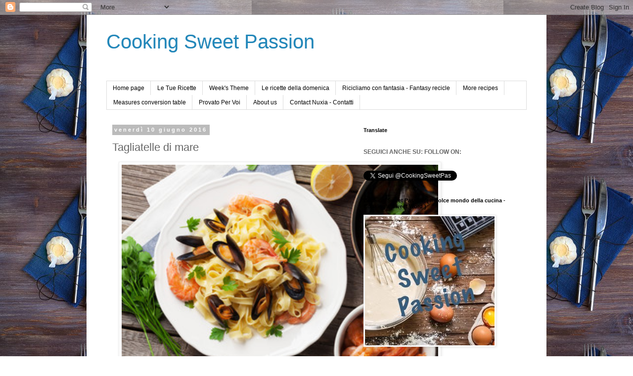

--- FILE ---
content_type: text/html; charset=UTF-8
request_url: https://www.cookingsweetpassion.com/2016/06/tagliatelle-di-mare.html
body_size: 21793
content:
<!DOCTYPE html>
<html class='v2' dir='ltr' lang='it'>
<head>
<link href='https://www.blogger.com/static/v1/widgets/335934321-css_bundle_v2.css' rel='stylesheet' type='text/css'/>
<meta content='width=1100' name='viewport'/>
<meta content='text/html; charset=UTF-8' http-equiv='Content-Type'/>
<meta content='blogger' name='generator'/>
<link href='https://www.cookingsweetpassion.com/favicon.ico' rel='icon' type='image/x-icon'/>
<link href='https://www.cookingsweetpassion.com/2016/06/tagliatelle-di-mare.html' rel='canonical'/>
<link rel="alternate" type="application/atom+xml" title="Cooking Sweet Passion - Atom" href="https://www.cookingsweetpassion.com/feeds/posts/default" />
<link rel="alternate" type="application/rss+xml" title="Cooking Sweet Passion - RSS" href="https://www.cookingsweetpassion.com/feeds/posts/default?alt=rss" />
<link rel="service.post" type="application/atom+xml" title="Cooking Sweet Passion - Atom" href="https://www.blogger.com/feeds/6869731249036824952/posts/default" />

<link rel="alternate" type="application/atom+xml" title="Cooking Sweet Passion - Atom" href="https://www.cookingsweetpassion.com/feeds/798547090117297186/comments/default" />
<!--Can't find substitution for tag [blog.ieCssRetrofitLinks]-->
<link href='https://blogger.googleusercontent.com/img/b/R29vZ2xl/AVvXsEjMFKGZ9sBD4QT36svhgLk45vVL4PWO9oggsv7OAAAhtb6eSNuT_uLJcpqRK-vu7Si5A4I5hoanK3_8XKp3J7z4HiV0LGW4E2vEUQVwCHCGlJ_N6ZL2ATS8DakgXsCKc0tVRrJdd8jfEyE/s640/240_F_112549483_TnKh89sCblgntZXCHpq1duCs2yTkmqZ6+%25281%2529.jpg' rel='image_src'/>
<meta content='https://www.cookingsweetpassion.com/2016/06/tagliatelle-di-mare.html' property='og:url'/>
<meta content='Tagliatelle di mare' property='og:title'/>
<meta content='                             INGREDIENTI PER 4 PERSONE:      350 g di tagliatelle  1 calamaro     1 seppia    300g di gamberi   500 g di coz...' property='og:description'/>
<meta content='https://blogger.googleusercontent.com/img/b/R29vZ2xl/AVvXsEjMFKGZ9sBD4QT36svhgLk45vVL4PWO9oggsv7OAAAhtb6eSNuT_uLJcpqRK-vu7Si5A4I5hoanK3_8XKp3J7z4HiV0LGW4E2vEUQVwCHCGlJ_N6ZL2ATS8DakgXsCKc0tVRrJdd8jfEyE/w1200-h630-p-k-no-nu/240_F_112549483_TnKh89sCblgntZXCHpq1duCs2yTkmqZ6+%25281%2529.jpg' property='og:image'/>
<title>Cooking Sweet Passion: Tagliatelle di mare</title>
<style id='page-skin-1' type='text/css'><!--
/*
-----------------------------------------------
Blogger Template Style
Name:     Simple
Designer: Blogger
URL:      www.blogger.com
----------------------------------------------- */
/* Content
----------------------------------------------- */
body {
font: normal normal 12px 'Trebuchet MS', Trebuchet, Verdana, sans-serif;
color: #666666;
background: #ffffff url(//1.bp.blogspot.com/-y7CaZHW4hPc/WSaagUdb1HI/AAAAAAAAEZg/5MDQpYFSHuk2TcJswMk5Y1JNruRymkeQgCK4B/s0/613686070.jpg) repeat scroll top left;
padding: 0 0 0 0;
}
html body .region-inner {
min-width: 0;
max-width: 100%;
width: auto;
}
h2 {
font-size: 22px;
}
a:link {
text-decoration:none;
color: #2288bb;
}
a:visited {
text-decoration:none;
color: #888888;
}
a:hover {
text-decoration:underline;
color: #33aaff;
}
.body-fauxcolumn-outer .fauxcolumn-inner {
background: transparent none repeat scroll top left;
_background-image: none;
}
.body-fauxcolumn-outer .cap-top {
position: absolute;
z-index: 1;
height: 400px;
width: 100%;
}
.body-fauxcolumn-outer .cap-top .cap-left {
width: 100%;
background: transparent none repeat-x scroll top left;
_background-image: none;
}
.content-outer {
-moz-box-shadow: 0 0 0 rgba(0, 0, 0, .15);
-webkit-box-shadow: 0 0 0 rgba(0, 0, 0, .15);
-goog-ms-box-shadow: 0 0 0 #333333;
box-shadow: 0 0 0 rgba(0, 0, 0, .15);
margin-bottom: 1px;
}
.content-inner {
padding: 10px 40px;
}
.content-inner {
background-color: #ffffff;
}
/* Header
----------------------------------------------- */
.header-outer {
background: transparent none repeat-x scroll 0 -400px;
_background-image: none;
}
.Header h1 {
font: normal normal 40px 'Trebuchet MS',Trebuchet,Verdana,sans-serif;
color: #2288bb;
text-shadow: 0 0 0 rgba(0, 0, 0, .2);
}
.Header h1 a {
color: #2288bb;
}
.Header .description {
font-size: 18px;
color: #000000;
}
.header-inner .Header .titlewrapper {
padding: 22px 0;
}
.header-inner .Header .descriptionwrapper {
padding: 0 0;
}
/* Tabs
----------------------------------------------- */
.tabs-inner .section:first-child {
border-top: 0 solid #dddddd;
}
.tabs-inner .section:first-child ul {
margin-top: -1px;
border-top: 1px solid #dddddd;
border-left: 1px solid #dddddd;
border-right: 1px solid #dddddd;
}
.tabs-inner .widget ul {
background: transparent none repeat-x scroll 0 -800px;
_background-image: none;
border-bottom: 1px solid #dddddd;
margin-top: 0;
margin-left: -30px;
margin-right: -30px;
}
.tabs-inner .widget li a {
display: inline-block;
padding: .6em 1em;
font: normal normal 12px 'Trebuchet MS', Trebuchet, Verdana, sans-serif;
color: #000000;
border-left: 1px solid #ffffff;
border-right: 1px solid #dddddd;
}
.tabs-inner .widget li:first-child a {
border-left: none;
}
.tabs-inner .widget li.selected a, .tabs-inner .widget li a:hover {
color: #000000;
background-color: #eeeeee;
text-decoration: none;
}
/* Columns
----------------------------------------------- */
.main-outer {
border-top: 0 solid transparent;
}
.fauxcolumn-left-outer .fauxcolumn-inner {
border-right: 1px solid transparent;
}
.fauxcolumn-right-outer .fauxcolumn-inner {
border-left: 1px solid transparent;
}
/* Headings
----------------------------------------------- */
div.widget > h2,
div.widget h2.title {
margin: 0 0 1em 0;
font: normal bold 11px 'Trebuchet MS',Trebuchet,Verdana,sans-serif;
color: #000000;
}
/* Widgets
----------------------------------------------- */
.widget .zippy {
color: #999999;
text-shadow: 2px 2px 1px rgba(0, 0, 0, .1);
}
.widget .popular-posts ul {
list-style: none;
}
/* Posts
----------------------------------------------- */
h2.date-header {
font: normal bold 11px Arial, Tahoma, Helvetica, FreeSans, sans-serif;
}
.date-header span {
background-color: #bbbbbb;
color: #ffffff;
padding: 0.4em;
letter-spacing: 3px;
margin: inherit;
}
.main-inner {
padding-top: 35px;
padding-bottom: 65px;
}
.main-inner .column-center-inner {
padding: 0 0;
}
.main-inner .column-center-inner .section {
margin: 0 1em;
}
.post {
margin: 0 0 45px 0;
}
h3.post-title, .comments h4 {
font: normal normal 22px 'Trebuchet MS',Trebuchet,Verdana,sans-serif;
margin: .75em 0 0;
}
.post-body {
font-size: 110%;
line-height: 1.4;
position: relative;
}
.post-body img, .post-body .tr-caption-container, .Profile img, .Image img,
.BlogList .item-thumbnail img {
padding: 2px;
background: #ffffff;
border: 1px solid #eeeeee;
-moz-box-shadow: 1px 1px 5px rgba(0, 0, 0, .1);
-webkit-box-shadow: 1px 1px 5px rgba(0, 0, 0, .1);
box-shadow: 1px 1px 5px rgba(0, 0, 0, .1);
}
.post-body img, .post-body .tr-caption-container {
padding: 5px;
}
.post-body .tr-caption-container {
color: #666666;
}
.post-body .tr-caption-container img {
padding: 0;
background: transparent;
border: none;
-moz-box-shadow: 0 0 0 rgba(0, 0, 0, .1);
-webkit-box-shadow: 0 0 0 rgba(0, 0, 0, .1);
box-shadow: 0 0 0 rgba(0, 0, 0, .1);
}
.post-header {
margin: 0 0 1.5em;
line-height: 1.6;
font-size: 90%;
}
.post-footer {
margin: 20px -2px 0;
padding: 5px 10px;
color: #666666;
background-color: #eeeeee;
border-bottom: 1px solid #eeeeee;
line-height: 1.6;
font-size: 90%;
}
#comments .comment-author {
padding-top: 1.5em;
border-top: 1px solid transparent;
background-position: 0 1.5em;
}
#comments .comment-author:first-child {
padding-top: 0;
border-top: none;
}
.avatar-image-container {
margin: .2em 0 0;
}
#comments .avatar-image-container img {
border: 1px solid #eeeeee;
}
/* Comments
----------------------------------------------- */
.comments .comments-content .icon.blog-author {
background-repeat: no-repeat;
background-image: url([data-uri]);
}
.comments .comments-content .loadmore a {
border-top: 1px solid #999999;
border-bottom: 1px solid #999999;
}
.comments .comment-thread.inline-thread {
background-color: #eeeeee;
}
.comments .continue {
border-top: 2px solid #999999;
}
/* Accents
---------------------------------------------- */
.section-columns td.columns-cell {
border-left: 1px solid transparent;
}
.blog-pager {
background: transparent url(https://resources.blogblog.com/blogblog/data/1kt/simple/paging_dot.png) repeat-x scroll top center;
}
.blog-pager-older-link, .home-link,
.blog-pager-newer-link {
background-color: #ffffff;
padding: 5px;
}
.footer-outer {
border-top: 1px dashed #bbbbbb;
}
/* Mobile
----------------------------------------------- */
body.mobile  {
background-size: auto;
}
.mobile .body-fauxcolumn-outer {
background: transparent none repeat scroll top left;
}
.mobile .body-fauxcolumn-outer .cap-top {
background-size: 100% auto;
}
.mobile .content-outer {
-webkit-box-shadow: 0 0 3px rgba(0, 0, 0, .15);
box-shadow: 0 0 3px rgba(0, 0, 0, .15);
}
.mobile .tabs-inner .widget ul {
margin-left: 0;
margin-right: 0;
}
.mobile .post {
margin: 0;
}
.mobile .main-inner .column-center-inner .section {
margin: 0;
}
.mobile .date-header span {
padding: 0.1em 10px;
margin: 0 -10px;
}
.mobile h3.post-title {
margin: 0;
}
.mobile .blog-pager {
background: transparent none no-repeat scroll top center;
}
.mobile .footer-outer {
border-top: none;
}
.mobile .main-inner, .mobile .footer-inner {
background-color: #ffffff;
}
.mobile-index-contents {
color: #666666;
}
.mobile-link-button {
background-color: #2288bb;
}
.mobile-link-button a:link, .mobile-link-button a:visited {
color: #ffffff;
}
.mobile .tabs-inner .section:first-child {
border-top: none;
}
.mobile .tabs-inner .PageList .widget-content {
background-color: #eeeeee;
color: #000000;
border-top: 1px solid #dddddd;
border-bottom: 1px solid #dddddd;
}
.mobile .tabs-inner .PageList .widget-content .pagelist-arrow {
border-left: 1px solid #dddddd;
}

--></style>
<style id='template-skin-1' type='text/css'><!--
body {
min-width: 930px;
}
.content-outer, .content-fauxcolumn-outer, .region-inner {
min-width: 930px;
max-width: 930px;
_width: 930px;
}
.main-inner .columns {
padding-left: 0px;
padding-right: 360px;
}
.main-inner .fauxcolumn-center-outer {
left: 0px;
right: 360px;
/* IE6 does not respect left and right together */
_width: expression(this.parentNode.offsetWidth -
parseInt("0px") -
parseInt("360px") + 'px');
}
.main-inner .fauxcolumn-left-outer {
width: 0px;
}
.main-inner .fauxcolumn-right-outer {
width: 360px;
}
.main-inner .column-left-outer {
width: 0px;
right: 100%;
margin-left: -0px;
}
.main-inner .column-right-outer {
width: 360px;
margin-right: -360px;
}
#layout {
min-width: 0;
}
#layout .content-outer {
min-width: 0;
width: 800px;
}
#layout .region-inner {
min-width: 0;
width: auto;
}
body#layout div.add_widget {
padding: 8px;
}
body#layout div.add_widget a {
margin-left: 32px;
}
--></style>
<style>
    body {background-image:url(\/\/1.bp.blogspot.com\/-y7CaZHW4hPc\/WSaagUdb1HI\/AAAAAAAAEZg\/5MDQpYFSHuk2TcJswMk5Y1JNruRymkeQgCK4B\/s0\/613686070.jpg);}
    
@media (max-width: 200px) { body {background-image:url(\/\/1.bp.blogspot.com\/-y7CaZHW4hPc\/WSaagUdb1HI\/AAAAAAAAEZg\/5MDQpYFSHuk2TcJswMk5Y1JNruRymkeQgCK4B\/w200\/613686070.jpg);}}
@media (max-width: 400px) and (min-width: 201px) { body {background-image:url(\/\/1.bp.blogspot.com\/-y7CaZHW4hPc\/WSaagUdb1HI\/AAAAAAAAEZg\/5MDQpYFSHuk2TcJswMk5Y1JNruRymkeQgCK4B\/w400\/613686070.jpg);}}
@media (max-width: 800px) and (min-width: 401px) { body {background-image:url(\/\/1.bp.blogspot.com\/-y7CaZHW4hPc\/WSaagUdb1HI\/AAAAAAAAEZg\/5MDQpYFSHuk2TcJswMk5Y1JNruRymkeQgCK4B\/w800\/613686070.jpg);}}
@media (max-width: 1200px) and (min-width: 801px) { body {background-image:url(\/\/1.bp.blogspot.com\/-y7CaZHW4hPc\/WSaagUdb1HI\/AAAAAAAAEZg\/5MDQpYFSHuk2TcJswMk5Y1JNruRymkeQgCK4B\/w1200\/613686070.jpg);}}
/* Last tag covers anything over one higher than the previous max-size cap. */
@media (min-width: 1201px) { body {background-image:url(\/\/1.bp.blogspot.com\/-y7CaZHW4hPc\/WSaagUdb1HI\/AAAAAAAAEZg\/5MDQpYFSHuk2TcJswMk5Y1JNruRymkeQgCK4B\/w1600\/613686070.jpg);}}
  </style>
<link href='https://www.blogger.com/dyn-css/authorization.css?targetBlogID=6869731249036824952&amp;zx=474913e3-688b-4972-a770-1a94c0852500' media='none' onload='if(media!=&#39;all&#39;)media=&#39;all&#39;' rel='stylesheet'/><noscript><link href='https://www.blogger.com/dyn-css/authorization.css?targetBlogID=6869731249036824952&amp;zx=474913e3-688b-4972-a770-1a94c0852500' rel='stylesheet'/></noscript>
<meta name='google-adsense-platform-account' content='ca-host-pub-1556223355139109'/>
<meta name='google-adsense-platform-domain' content='blogspot.com'/>

<!-- data-ad-client=ca-pub-7056828153416280 -->

</head>
<body class='loading variant-simplysimple'>
<div class='navbar section' id='navbar' name='Navbar'><div class='widget Navbar' data-version='1' id='Navbar1'><script type="text/javascript">
    function setAttributeOnload(object, attribute, val) {
      if(window.addEventListener) {
        window.addEventListener('load',
          function(){ object[attribute] = val; }, false);
      } else {
        window.attachEvent('onload', function(){ object[attribute] = val; });
      }
    }
  </script>
<div id="navbar-iframe-container"></div>
<script type="text/javascript" src="https://apis.google.com/js/platform.js"></script>
<script type="text/javascript">
      gapi.load("gapi.iframes:gapi.iframes.style.bubble", function() {
        if (gapi.iframes && gapi.iframes.getContext) {
          gapi.iframes.getContext().openChild({
              url: 'https://www.blogger.com/navbar/6869731249036824952?po\x3d798547090117297186\x26origin\x3dhttps://www.cookingsweetpassion.com',
              where: document.getElementById("navbar-iframe-container"),
              id: "navbar-iframe"
          });
        }
      });
    </script><script type="text/javascript">
(function() {
var script = document.createElement('script');
script.type = 'text/javascript';
script.src = '//pagead2.googlesyndication.com/pagead/js/google_top_exp.js';
var head = document.getElementsByTagName('head')[0];
if (head) {
head.appendChild(script);
}})();
</script>
</div></div>
<div class='body-fauxcolumns'>
<div class='fauxcolumn-outer body-fauxcolumn-outer'>
<div class='cap-top'>
<div class='cap-left'></div>
<div class='cap-right'></div>
</div>
<div class='fauxborder-left'>
<div class='fauxborder-right'></div>
<div class='fauxcolumn-inner'>
</div>
</div>
<div class='cap-bottom'>
<div class='cap-left'></div>
<div class='cap-right'></div>
</div>
</div>
</div>
<div class='content'>
<div class='content-fauxcolumns'>
<div class='fauxcolumn-outer content-fauxcolumn-outer'>
<div class='cap-top'>
<div class='cap-left'></div>
<div class='cap-right'></div>
</div>
<div class='fauxborder-left'>
<div class='fauxborder-right'></div>
<div class='fauxcolumn-inner'>
</div>
</div>
<div class='cap-bottom'>
<div class='cap-left'></div>
<div class='cap-right'></div>
</div>
</div>
</div>
<div class='content-outer'>
<div class='content-cap-top cap-top'>
<div class='cap-left'></div>
<div class='cap-right'></div>
</div>
<div class='fauxborder-left content-fauxborder-left'>
<div class='fauxborder-right content-fauxborder-right'></div>
<div class='content-inner'>
<header>
<div class='header-outer'>
<div class='header-cap-top cap-top'>
<div class='cap-left'></div>
<div class='cap-right'></div>
</div>
<div class='fauxborder-left header-fauxborder-left'>
<div class='fauxborder-right header-fauxborder-right'></div>
<div class='region-inner header-inner'>
<div class='header section' id='header' name='Intestazione'><div class='widget Header' data-version='1' id='Header1'>
<div id='header-inner'>
<div class='titlewrapper'>
<h1 class='title'>
<a href='https://www.cookingsweetpassion.com/'>
Cooking Sweet Passion
</a>
</h1>
</div>
<div class='descriptionwrapper'>
<p class='description'><span>
</span></p>
</div>
</div>
</div></div>
</div>
</div>
<div class='header-cap-bottom cap-bottom'>
<div class='cap-left'></div>
<div class='cap-right'></div>
</div>
</div>
</header>
<div class='tabs-outer'>
<div class='tabs-cap-top cap-top'>
<div class='cap-left'></div>
<div class='cap-right'></div>
</div>
<div class='fauxborder-left tabs-fauxborder-left'>
<div class='fauxborder-right tabs-fauxborder-right'></div>
<div class='region-inner tabs-inner'>
<div class='tabs section' id='crosscol' name='Multi-colonne'><div class='widget PageList' data-version='1' id='PageList2'>
<h2>Pagine</h2>
<div class='widget-content'>
<ul>
<li>
<a href='https://www.cookingsweetpassion.com/'>Home page</a>
</li>
<li>
<a href='https://www.cookingsweetpassion.com/p/le-tue-ricette.html'>Le Tue Ricette</a>
</li>
<li>
<a href='https://www.cookingsweetpassion.com/p/weeks-theme.html'>Week&#39;s Theme</a>
</li>
<li>
<a href='https://www.cookingsweetpassion.com/p/le-ricette-della-domenica.html'>Le ricette della domenica</a>
</li>
<li>
<a href='https://www.cookingsweetpassion.com/p/ricicliamo-con-fantasia-fantasy-recicle.html'>Ricicliamo con fantasia - Fantasy recicle</a>
</li>
<li>
<a href='https://www.cookingsweetpassion.com/p/more-recipes_27.html'>More recipes</a>
</li>
<li>
<a href='https://www.cookingsweetpassion.com/p/measures-conversion-table.html'>Measures conversion table</a>
</li>
<li>
<a href='https://www.cookingsweetpassion.com/p/provato-per-voi.html'>Provato Per Voi</a>
</li>
<li>
<a href='https://www.cookingsweetpassion.com/p/about-us.html'>About us</a>
</li>
<li>
<a href='https://www.cookingsweetpassion.com/p/contatta-nuxia.html'>Contact Nuxia - Contatti</a>
</li>
</ul>
<div class='clear'></div>
</div>
</div></div>
<div class='tabs no-items section' id='crosscol-overflow' name='Cross-Column 2'></div>
</div>
</div>
<div class='tabs-cap-bottom cap-bottom'>
<div class='cap-left'></div>
<div class='cap-right'></div>
</div>
</div>
<div class='main-outer'>
<div class='main-cap-top cap-top'>
<div class='cap-left'></div>
<div class='cap-right'></div>
</div>
<div class='fauxborder-left main-fauxborder-left'>
<div class='fauxborder-right main-fauxborder-right'></div>
<div class='region-inner main-inner'>
<div class='columns fauxcolumns'>
<div class='fauxcolumn-outer fauxcolumn-center-outer'>
<div class='cap-top'>
<div class='cap-left'></div>
<div class='cap-right'></div>
</div>
<div class='fauxborder-left'>
<div class='fauxborder-right'></div>
<div class='fauxcolumn-inner'>
</div>
</div>
<div class='cap-bottom'>
<div class='cap-left'></div>
<div class='cap-right'></div>
</div>
</div>
<div class='fauxcolumn-outer fauxcolumn-left-outer'>
<div class='cap-top'>
<div class='cap-left'></div>
<div class='cap-right'></div>
</div>
<div class='fauxborder-left'>
<div class='fauxborder-right'></div>
<div class='fauxcolumn-inner'>
</div>
</div>
<div class='cap-bottom'>
<div class='cap-left'></div>
<div class='cap-right'></div>
</div>
</div>
<div class='fauxcolumn-outer fauxcolumn-right-outer'>
<div class='cap-top'>
<div class='cap-left'></div>
<div class='cap-right'></div>
</div>
<div class='fauxborder-left'>
<div class='fauxborder-right'></div>
<div class='fauxcolumn-inner'>
</div>
</div>
<div class='cap-bottom'>
<div class='cap-left'></div>
<div class='cap-right'></div>
</div>
</div>
<!-- corrects IE6 width calculation -->
<div class='columns-inner'>
<div class='column-center-outer'>
<div class='column-center-inner'>
<div class='main section' id='main' name='Principale'><div class='widget Blog' data-version='1' id='Blog1'>
<div class='blog-posts hfeed'>

          <div class="date-outer">
        
<h2 class='date-header'><span>venerdì 10 giugno 2016</span></h2>

          <div class="date-posts">
        
<div class='post-outer'>
<div class='post hentry uncustomized-post-template' itemprop='blogPost' itemscope='itemscope' itemtype='http://schema.org/BlogPosting'>
<meta content='https://blogger.googleusercontent.com/img/b/R29vZ2xl/AVvXsEjMFKGZ9sBD4QT36svhgLk45vVL4PWO9oggsv7OAAAhtb6eSNuT_uLJcpqRK-vu7Si5A4I5hoanK3_8XKp3J7z4HiV0LGW4E2vEUQVwCHCGlJ_N6ZL2ATS8DakgXsCKc0tVRrJdd8jfEyE/s640/240_F_112549483_TnKh89sCblgntZXCHpq1duCs2yTkmqZ6+%25281%2529.jpg' itemprop='image_url'/>
<meta content='6869731249036824952' itemprop='blogId'/>
<meta content='798547090117297186' itemprop='postId'/>
<a name='798547090117297186'></a>
<h3 class='post-title entry-title' itemprop='name'>
Tagliatelle di mare
</h3>
<div class='post-header'>
<div class='post-header-line-1'></div>
</div>
<div class='post-body entry-content' id='post-body-798547090117297186' itemprop='description articleBody'>
<div class="separator" style="clear: both; text-align: center;">
<a href="https://blogger.googleusercontent.com/img/b/R29vZ2xl/AVvXsEjMFKGZ9sBD4QT36svhgLk45vVL4PWO9oggsv7OAAAhtb6eSNuT_uLJcpqRK-vu7Si5A4I5hoanK3_8XKp3J7z4HiV0LGW4E2vEUQVwCHCGlJ_N6ZL2ATS8DakgXsCKc0tVRrJdd8jfEyE/s1600/240_F_112549483_TnKh89sCblgntZXCHpq1duCs2yTkmqZ6+%25281%2529.jpg" imageanchor="1" style="margin-left: 1em; margin-right: 1em;"><img border="0" height="425" src="https://blogger.googleusercontent.com/img/b/R29vZ2xl/AVvXsEjMFKGZ9sBD4QT36svhgLk45vVL4PWO9oggsv7OAAAhtb6eSNuT_uLJcpqRK-vu7Si5A4I5hoanK3_8XKp3J7z4HiV0LGW4E2vEUQVwCHCGlJ_N6ZL2ATS8DakgXsCKc0tVRrJdd8jfEyE/s640/240_F_112549483_TnKh89sCblgntZXCHpq1duCs2yTkmqZ6+%25281%2529.jpg" width="640" /></a><span style="font-family: &quot;arial&quot; , &quot;helvetica&quot; , sans-serif; text-align: justify;"><span style="color: orange; font-size: large;">&nbsp;</span><span style="color: #222222; font-size: medium; font-style: italic;">&nbsp; &nbsp; &nbsp; &nbsp;&nbsp;</span></span><i style="color: #222222; font-family: Arial, Helvetica, sans-serif; text-align: justify;"><span style="color: #c5080d;"><span style="font-family: &quot;arial&quot; , &quot;helvetica&quot; , sans-serif;"><span style="font-size: medium;">&nbsp; &nbsp; &nbsp; &nbsp; &nbsp;</span></span></span></i></div>
<div class="MsoNormal" style="background-color: white; color: #222222; font-size: 15px; line-height: 21px;">
<div style="text-align: justify;">
<span style="font-family: &quot;arial&quot; , &quot;helvetica&quot; , sans-serif;"><br /></span></div>
</div>
<div class="MsoNormal" style="background-color: white; color: #222222; font-size: 15px; line-height: 21px;">
<div style="text-align: justify;">
<span style="font-family: &quot;arial&quot; , &quot;helvetica&quot; , sans-serif;"><span class="labelredblockupper"><b><i><span style="border: 1pt none; color: #c5080d; font-family: &quot;arial&quot; , &quot;helvetica&quot; , sans-serif; padding: 0cm; text-transform: uppercase;">INGREDIENTI PER 4 PERSONE:</span></i></b></span></span></div>
</div>
<div class="MsoNormal" style="background-color: white; color: #222222; font-size: 15px; line-height: 21px;">
<br />
<div style="text-align: justify;">
<span style="font-family: &quot;arial&quot; , &quot;helvetica&quot; , sans-serif;">350 g di tagliatelle</span></div>
<span style="font-family: arial, helvetica, sans-serif; text-align: justify;">1 calamaro</span><span style="font-family: &quot;arial&quot; , &quot;helvetica&quot; , sans-serif;"></span><br />
<span style="font-family: &quot;arial&quot; , &quot;helvetica&quot; , sans-serif;">
<span style="background-attachment: initial; background-clip: initial; background-image: initial; background-origin: initial;"></span></span>
<div style="text-align: justify;">
<span style="font-family: &quot;arial&quot; , &quot;helvetica&quot; , sans-serif;"><span style="background-attachment: initial; background-clip: initial; background-image: initial; background-origin: initial;">1 seppia</span></span></div>
<span style="font-family: &quot;arial&quot; , &quot;helvetica&quot; , sans-serif;"><span style="background-attachment: initial; background-clip: initial; background-image: initial; background-origin: initial;">
</span><span style="background-attachment: initial; background-clip: initial; background-image: initial; background-origin: initial;"><div style="text-align: justify;">
300g di gamberi</div>
</span><span style="background-attachment: initial; background-clip: initial; background-image: initial; background-origin: initial;"><div style="text-align: justify;">
500 g di cozze</div>
</span><span style="background-attachment: initial; background-clip: initial; background-image: initial; background-origin: initial;"><div style="text-align: justify;">
500g di pomodorini maturi</div>
</span><span style="background-attachment: initial; background-clip: initial; background-image: initial; background-origin: initial;"><div style="text-align: justify;">
1 dl di olio d&#8217;oliva extravergine</div>
</span><span style="background-attachment: initial; background-clip: initial; background-image: initial; background-origin: initial;"><div style="text-align: justify;">
1 spicchio d&#8217;aglio</div>
</span><span style="background-attachment: initial; background-clip: initial; background-image: initial; background-origin: initial;"><div style="text-align: justify;">
1 peperoncino</div>
</span><span style="background-attachment: initial; background-clip: initial; background-image: initial; background-origin: initial;"><div style="text-align: justify;">
1 mazzetto di prezzemolo<span class="apple-converted-space">&nbsp;</span></div>
</span><span style="background-attachment: initial; background-clip: initial; background-image: initial; background-origin: initial;"><div style="text-align: justify;">
3 cucchiai di vino bianco</div>
</span></span></div>
<div class="MsoNormal" style="background-color: white; color: #222222; font-size: 15px; line-height: 21px;">
<div style="text-align: justify;">
<span style="font-family: &quot;arial&quot; , &quot;helvetica&quot; , sans-serif;"><br /></span></div>
</div>
<div class="MsoNormal" style="background-color: white; color: #222222; font-size: 15px; line-height: 21px;">
<div style="text-align: justify;">
<span style="font-family: &quot;arial&quot; , &quot;helvetica&quot; , sans-serif;"><br /></span></div>
</div>
<div class="base-textlong-text" style="background-color: white; color: #222222; font-size: 15px; line-height: 12pt; margin: 0cm; vertical-align: baseline;">
<br />
<div style="text-align: justify;">
<span style="font-family: &quot;arial&quot; , &quot;helvetica&quot; , sans-serif; line-height: 12pt;">Pulisci la seppia eliminando le interiora, l&#8217;osso, gli occhi e la pelle. Priva il calamaro della pelle e delle interiora. Sguscia i gamberi e provali del filo nero interno. Lava i molluschi e riducili a pezzetti. Raschia le cozze, privale della barba e lavale, quindi falle aprire in una modella coperta, con il vino e poco prezzemolo tritato. Togli i molluschi dai gusci, elimina quelli rimasti chiusi e filtra il liquido di cottura.</span><span class="apple-converted-space" style="font-family: &quot;arial&quot; , &quot;helvetica&quot; , sans-serif; line-height: 12pt;">&nbsp;</span></div>
<span style="font-family: &quot;arial&quot; , &quot;helvetica&quot; , sans-serif;"></span><br />
<div style="text-align: justify;">
<span style="font-family: &quot;arial&quot; , &quot;helvetica&quot; , sans-serif;"><span style="line-height: 12pt;">In un tegame con olio, aglio e peperoncino, rosola la seppia, i gamberi e il calamaro per due o tre minuti, quindi toglili con un mestolo forato. Poni nello stesso tegame i pomodori, sala e fai cuocere per 8 minuti. Unisci i gamberi, la seppia, il calamaro, le cozze con un poco del loro liquido di cottura e fai cuocere per un minuto. Lessa la pasta, scola e condisci con il ragù di pesce. Mescola, trasferisci su un piatto da portata, cospargi con il prezzemolo tritato e servi in tavola.</span></span></div>
<span style="font-family: &quot;arial&quot; , &quot;helvetica&quot; , sans-serif;">
<o:p></o:p></span>
<div style="text-align: justify;">
<span style="font-family: &quot;arial&quot; , &quot;helvetica&quot; , sans-serif;"><br /></span></div>
</div>
<div style='clear: both;'></div>
</div>
<div class='post-footer'>
<div class='post-footer-line post-footer-line-1'>
<span class='post-author vcard'>
</span>
<span class='post-timestamp'>
alle
<meta content='https://www.cookingsweetpassion.com/2016/06/tagliatelle-di-mare.html' itemprop='url'/>
<a class='timestamp-link' href='https://www.cookingsweetpassion.com/2016/06/tagliatelle-di-mare.html' rel='bookmark' title='permanent link'><abbr class='published' itemprop='datePublished' title='2016-06-10T16:45:00+02:00'>giugno 10, 2016</abbr></a>
</span>
<span class='post-comment-link'>
</span>
<span class='post-icons'>
<span class='item-control blog-admin pid-1606703036'>
<a href='https://www.blogger.com/post-edit.g?blogID=6869731249036824952&postID=798547090117297186&from=pencil' title='Modifica post'>
<img alt='' class='icon-action' height='18' src='https://resources.blogblog.com/img/icon18_edit_allbkg.gif' width='18'/>
</a>
</span>
</span>
<div class='post-share-buttons goog-inline-block'>
<a class='goog-inline-block share-button sb-email' href='https://www.blogger.com/share-post.g?blogID=6869731249036824952&postID=798547090117297186&target=email' target='_blank' title='Invia tramite email'><span class='share-button-link-text'>Invia tramite email</span></a><a class='goog-inline-block share-button sb-blog' href='https://www.blogger.com/share-post.g?blogID=6869731249036824952&postID=798547090117297186&target=blog' onclick='window.open(this.href, "_blank", "height=270,width=475"); return false;' target='_blank' title='Postalo sul blog'><span class='share-button-link-text'>Postalo sul blog</span></a><a class='goog-inline-block share-button sb-twitter' href='https://www.blogger.com/share-post.g?blogID=6869731249036824952&postID=798547090117297186&target=twitter' target='_blank' title='Condividi su X'><span class='share-button-link-text'>Condividi su X</span></a><a class='goog-inline-block share-button sb-facebook' href='https://www.blogger.com/share-post.g?blogID=6869731249036824952&postID=798547090117297186&target=facebook' onclick='window.open(this.href, "_blank", "height=430,width=640"); return false;' target='_blank' title='Condividi su Facebook'><span class='share-button-link-text'>Condividi su Facebook</span></a><a class='goog-inline-block share-button sb-pinterest' href='https://www.blogger.com/share-post.g?blogID=6869731249036824952&postID=798547090117297186&target=pinterest' target='_blank' title='Condividi su Pinterest'><span class='share-button-link-text'>Condividi su Pinterest</span></a>
</div>
</div>
<div class='post-footer-line post-footer-line-2'>
<span class='post-labels'>
</span>
</div>
<div class='post-footer-line post-footer-line-3'>
<span class='post-location'>
</span>
</div>
</div>
</div>
<div class='comments' id='comments'>
<a name='comments'></a>
<h4>Nessun commento:</h4>
<div id='Blog1_comments-block-wrapper'>
<dl class='avatar-comment-indent' id='comments-block'>
</dl>
</div>
<p class='comment-footer'>
<div class='comment-form'>
<a name='comment-form'></a>
<h4 id='comment-post-message'>Posta un commento</h4>
<p>
</p>
<a href='https://www.blogger.com/comment/frame/6869731249036824952?po=798547090117297186&hl=it&saa=85391&origin=https://www.cookingsweetpassion.com' id='comment-editor-src'></a>
<iframe allowtransparency='true' class='blogger-iframe-colorize blogger-comment-from-post' frameborder='0' height='410px' id='comment-editor' name='comment-editor' src='' width='100%'></iframe>
<script src='https://www.blogger.com/static/v1/jsbin/2830521187-comment_from_post_iframe.js' type='text/javascript'></script>
<script type='text/javascript'>
      BLOG_CMT_createIframe('https://www.blogger.com/rpc_relay.html');
    </script>
</div>
</p>
</div>
</div>

        </div></div>
      
</div>
<div class='blog-pager' id='blog-pager'>
<span id='blog-pager-newer-link'>
<a class='blog-pager-newer-link' href='https://www.cookingsweetpassion.com/2016/10/penne-al-sugo-di-pomodoro-e-ventresca.html' id='Blog1_blog-pager-newer-link' title='Post più recente'>Post più recente</a>
</span>
<span id='blog-pager-older-link'>
<a class='blog-pager-older-link' href='https://www.cookingsweetpassion.com/2016/03/festa-della-donna.html' id='Blog1_blog-pager-older-link' title='Post più vecchio'>Post più vecchio</a>
</span>
<a class='home-link' href='https://www.cookingsweetpassion.com/'>Home page</a>
</div>
<div class='clear'></div>
<div class='post-feeds'>
<div class='feed-links'>
Iscriviti a:
<a class='feed-link' href='https://www.cookingsweetpassion.com/feeds/798547090117297186/comments/default' target='_blank' type='application/atom+xml'>Commenti sul post (Atom)</a>
</div>
</div>
</div><div class='widget HTML' data-version='1' id='HTML1'>
<div class='widget-content'>
<form name="form2" method="post" action=""> 
<label> Cerca Ricette: </label> 
<select name="collegamenti2" onchange="location.href=form2.collegamenti2.value;"> 
<option 
value="http://www.cookingsweetpassion.com/search/label/APERITIVI:" />APERITIVI:
<option
value="http://www.cookingsweetpassion.com/search/label/Atole de Elote:" />Atole de Elote:
<option
value="http://www.cookingsweetpassion.com/search/label/Atole de Elote:" />Atole de Elote:
<option
value="http://www.cookingsweetpassion.com/search/label/COCKTAL MIMOSA:" />COCKTAL MIMOSA:
<option
value="http://www.cookingsweetpassion.com/search/label/MIMOSA BUCK's fizz:" />MIMOSA BUCK'S FIZZ:
<option
value="http://www.cookingsweetpassion.com/search/label/ANTIPASTI:" />ANTIPASTI:
<option
value="http://www.cookingsweetpassion.com/search/label/Anelli al salmone affumicato" />Anelli al salmone affumicato
<option 
value="http://www.cookingsweetpassion.com/search/label/ANELLI DI CHOUX ALLA RICOTTA" />ANELLI DI CHOUX ALLA RICOTTA
<option 
value="http://www.cookingsweetpassion.com/search/label/Arancini Colorati" />Arancini Colorati
<option 
value="http://www.cookingsweetpassion.com/search/label/Aspic di tortellini o di verdure o di molluschi" />Aspic di tortellini o di verdure o di molluschi
<option 
value="http://www.cookingsweetpassion.com/search/label/Bignè al formaggio" />Bignè al formaggio
<option 
value="http://www.cookingsweetpassion.com/search/label/Bignè al formaggio (bis)" />Bignè al formaggio (bis)
<option 
value="http://www.cookingsweetpassion.com/search/label/Bignè di granchio e formaggio" />Bignè di granchio e formaggio
<option
value="http://www.cookingsweetpassion.com/search/label/Bignè sfiziosi al Salmone" />Bignè sfiziosi al Salmone
<option
value="http://www.cookingsweetpassion.com/search/label/BOCCONCINI DI SFOGLIA AL BASILICO" />BOCCONCINI DI SFOGLIA AL BASILICO
<option
value="http://www.cookingsweetpassion.com/search/label/Canapè alle delizie di montagna By Nuxia" />Canapè alle delizie di montagna By Nuxia
<option
value="http://www.cookingsweetpassion.com/search/label/Capesante alla Normanna" />Capesante alla Normanna
<option
value="http://www.cookingsweetpassion.com/search/label/Crostini di pesce" />Crostini di pesce 
<option
value="http://www.cookingsweetpassion.com/search/label/Croquetas de jamón (Cuba)" />Croquetas de jamón (Cuba)
<option
value="http://www.cookingsweetpassion.com/search/label/Croquetas de jamón (Cuba)" />Croquetas de jamón (Cuba)
<option
value="http://www.cookingsweetpassion.com/search/label/CURURI DI NATALE (CIAMBELLINE NATALIZIE CALABRESI)" />CURURI DI NATALE (CIAMBELLINE NATALIZIE CALABRESI)<option
value="http://www.cookingsweetpassion.com/search/label/" />Frittelle di zucca gialla
<option
value="http://www.cookingsweetpassion.com/search/label/Frittata con cotechino ( e lenticchie )" />Frittata con cotechino ( e lenticchie )
<option
value="http://www.cookingsweetpassion.com/search/label/Kartoffelpuffer - (Germania)" />Kartoffelpuffer - (Germania)
<option
value="http://www.cookingsweetpassion.com/search/label/Le briouates antipasti con la pasta fillo ( Marocco )" />Le briouates antipasti con la pasta fillo ( Marocco )
<option
value="http://www.cookingsweetpassion.com/search/label/Mini Muffins" />Mini Muffins
<option
value="http://www.cookingsweetpassion.com/search/label/MINI BRIOCHE ALL'emmental" />MINI BRIOCHE ALL'EMMENTAL
<option
value="http://www.cookingsweetpassion.com/search/label/Panettone Gastronomico" />Panettone Gastronomico
<option
value="http://www.cookingsweetpassion.com/search/label/Pasta Brisèe" />Pasta Brisèe
<option
value="http://www.cookingsweetpassion.com/search/label/Pasta Brisèe senza uova          " />Pasta Brisèe senza uova          
<option
value="http://www.cookingsweetpassion.com/search/label/Pasta Choux o Pasta Bignè" />Pasta Choux o Pasta Bignè
<option
value="http://www.cookingsweetpassion.com/search/label/Pasta Choux ( ricetta originale )" />Pasta Choux ( ricetta originale )
<option
value="http://www.cookingsweetpassion.com/search/label/Pasta Coulibiac (pasta brioche salata)" />Pasta Coulibiac (pasta brioche salata)
<option
value="http://www.cookingsweetpassion.com/search/label/Pasta Frolla (per torte salate)" />Pasta Frolla (per torte salate)
<option
value="http://www.cookingsweetpassion.com/search/label/Pasta sfoglia classica" />Pasta sfoglia classica
<option
value="http://www.cookingsweetpassion.com/search/label/Pasta sfoglia rapida" />Pasta sfoglia rapida
<option
value="http://www.cookingsweetpassion.com/search/label/Pasta strudel" />Pasta strudel
<option
value="http://www.cookingsweetpassion.com/search/label/Patè di carne o di pollo" />Patè di carne o di pollo
<option
value="http://www.cookingsweetpassion.com/search/label/STRUDEL ALLE ERBE" />STRUDEL ALLE ERBE
<option
value="http://www.cookingsweetpassion.com/search/label/Tartellette con lentticchie e cotechino" />Tartellette con lentticchie e cotechino
<option
value="http://www.cookingsweetpassion.com/search/label/Terrina di anatra con fichi secchi e foie gras (Francia)" />Terrina di anatra con fichi secchi e foie gras (Francia)
<option
value="http://www.cookingsweetpassion.com/search/label/"terrine de volaille au foie gras (francia) />Terrine de volaille au foie gras (Francia)
<option
value="http://www.cookingsweetpassion.com/search/label/Tris di tartare di pesce con crostini" />Tris di tartare di pesce con crostini
<option
value="http://www.cookingsweetpassion.com/search/label/UOVA MIMOSA" />UOVA MIMOSA
<option
value="http://www.cookingsweetpassion.com/search/label/Uova sode ma fritte" />Uova sode ma fritte
<option 
value="http://www.cookingsweetpassion.com/search/label/wurstel nella pasta" />wurstel nella pasta       
<option 
value="http://www.cookingsweetpassion.com/search/label/PRIMI:" />PRIMI:
<option value="http://www.cookingsweetpassion.com/search/label/Anolini" />Anolini
<option 
value="http://www.cookingsweetpassion.com/search/label/Agnolotti" />Agnolotti
<option
value="http://www.cookingsweetpassion.com/search/label/Cannelloni Adriana" />Cannelloni Adriana
<option
value="http://www.cookingsweetpassion.com/search/label/Cappelletti" />Cappelletti
<option
value="http://www.cookingsweetpassion.com/search/label/Cappelletti in brodo" />Cappelletti in brodo
<option
value="http://www.cookingsweetpassion.com/search/label/Casunziei ampezzani" />Casunziei ampezzani
<option
value="http://www.cookingsweetpassion.com/search/label/Cialzons di Paularo" />Cialzons di Paularo
<option
value="http://www.cookingsweetpassion.com/search/label/Crepes Primavera" />Crepes Primavera
<option
value="http://www.cookingsweetpassion.com/search/label/Crespelle Sapori D'italia" />Crespelle Sapori D'Italia
<option
value="http://www.cookingsweetpassion.com/search/label/Culingiones" />Culingiones
<option
value="http://www.cookingsweetpassion.com/search/label/CREMA DI PATATE CON CHOUX AL PROSCIUTTO" />CREMA DI PATATE CON CHOUX AL PROSCIUTTO
<option
value="http://www.cookingsweetpassion.com/search/label/Crepes farcite al mare della Cina" />Crepes farcite al mare della Cina
<option
value="http://www.cookingsweetpassion.com/search/label/Crepes farcite al mare della Cina" />Crepes farcite al mare della Cina
<option
value="http://www.cookingsweetpassion.com/search/label/Crespelline al salmone" />Crespelline al salmone
<option
value="http://www.cookingsweetpassion.com/search/label/Empanadas ( Argentina )" />Empanadas ( Argentina )
<option
value="http://www.cookingsweetpassion.com/search/label/Fagottini di Branzino " />Fagottini di Branzino 
<option
value="http://www.cookingsweetpassion.com/search/label/Fettuccine alla Boscaiola " />Fettuccine alla Boscaiola
<option
value="http://www.cookingsweetpassion.com/search/label/Fileja con i broccoli" />Fileja con i broccoli
<option
value="http://www.cookingsweetpassion.com/search/label/Fusilli del sole" />Fusilli del sole
<option
value="http://www.cookingsweetpassion.com/search/label/Lasagne alla bolognese" />Lasagne alla bolognese
<option
value="http://www.cookingsweetpassion.com/search/label/LASAGNE FRESCHE COLORATE" />LASAGNE FRESCHE COLORATE
<option
value="http://www.cookingsweetpassion.com/search/label/Linguine allo scoglio    " />Linguine allo scoglio  
<option
value="http://www.cookingsweetpassion.com/search/label/MACCHERONI RIPIENI  " />MACCHERONI RIPIENI  
<option
value="http://www.cookingsweetpassion.com/search/label/Minestra di cardi     " /> Minestra di cardi   
<option
value="http://www.cookingsweetpassion.com/search/label/Pappardelle all'anatra    "/>Pappardelle all'anatra   
<option
value="http://www.cookingsweetpassion.com/search/label/Penne rigate con zucchine e noci   "/>Penne rigate con zucchine e noci  
<option
value="http://www.cookingsweetpassion.com/search/label/Rougaille   "/>Rougaille 
<option
value="http://www.cookingsweetpassion.com/search/label/Rougaille   "/>Rougaille 
<option
value="http://www.cookingsweetpassion.com/search/label/Risotto dell' amore "/>Risotto dell' amore   
<option
value="http://www.cookingsweetpassion.com/search/label/Sfogliata delicata  "/>Sfogliata delicata    
<option
value="http://www.cookingsweetpassion.com/search/label/Sformato a sorpresa  "/>Sformato a sorpresa    
<option
value="http://www.cookingsweetpassion.com/search/label/Stelle della Vigilia   "/>Stelle della Vigilia     
<option
value="http://www.cookingsweetpassion.com/search/label/Spezzatino al sugo di pomodoro "/>Spezzatino al sugo di pomodoro  
<option
value="http://www.cookingsweetpassion.com/search/label/Tagliatelle alle lattughe "/>Tagliatelle alle lattughe 
<option
value="http://www.cookingsweetpassion.com/search/label/Tagliatelle in salsa di asparagi e petali di prosc... "/>Tagliatelle in salsa di asparagi e petali di prosc...
<option
value="http://www.cookingsweetpassion.com/search/label/Tortellini "/>Tortellini     
Tortellini     
<option
value="http://www.cookingsweetpassion.com/search/label/Tortellini "/>Tortellini     
Tortellini     
<option
value="http://www.cookingsweetpassion.com/search/label/Tortelli cremaschi "/>Tortelli cremaschi    
<option 
value="http://www.cookingsweetpassion.com/search/label/Turbante di spaghetti con finta burrata
 "/>Turbante di spaghetti con finta burrata
<option 
value="http://www.cookingsweetpassion.com/search/label/Vellutata di zucca  "/>Vellutata di zucca     
<option 
value="http://www.cookingsweetpassion.com/search/label/Zuppetta di mare in crosta " />Zuppetta di mare in crosta
<option
value="http://www.cookingsweetpassion.com/search/label/SECONDI:" />SECONDI:
<option
value="http://www.cookingsweetpassion.com/search/label/Asparagi con salsa all&#8217;arancia" />Asparagi con salsa all&#8217;arancia
<option
value="http://www.cookingsweetpassion.com/search/label/ ASPARAGI CON SALSA AL FORMAGGIO E "mimosa" " /> ASPARAGI CON SALSA AL FORMAGGIO E "MIMOSA" 
<option
value="http://www.cookingsweetpassion.com/search/label/Baccalà arracanato    " />Baccalà arracanato   
<option 
value="http://www.cookingsweetpassion.com/search/label/Baccalà con le patate in umido          " />Baccalà con le patate in umido         
<option
value="http://www.cookingsweetpassion.com/search/label/BLINIS CON VERDURE MISTE        " />BLINIS CON VERDURE MISTE       
<option
value="http://www.cookingsweetpassion.com/search/label/COTECHINO AI 5 PURE          " />COTECHINO AI 5 PURE         
<option
value="http://www.cookingsweetpassion.com/search/label/Cappone al forno con le cipolline           " />Cappone al forno con le cipolline         
<option
value="http://www.cookingsweetpassion.com/search/label/Cappone ripieno            " />Cappone ripieno         
<option
value="http://www.cookingsweetpassion.com/search/label/Carré di agnello              " />Carré di agnello           
<option
value="http://www.cookingsweetpassion.com/search/label/Flan di finocchi              " />Flan di finocchi            
<option
value="http://www.cookingsweetpassion.com/search/label/Faraona ripiena con carciofi               " />Faraona ripiena con carciofi           
<option
value="http://www.cookingsweetpassion.com/search/label/Gallina disossata in crosta di sfoglia                " />Gallina disossata in crosta di sfoglia            
<option
value="http://www.cookingsweetpassion.com/search/label/Gatto' di verdure                 " />Gatto' di verdure            
<option
value="http://www.cookingsweetpassion.com/search/label/Gratin di scampi                 " />    Gratin di scampi       
<option
value="http://www.cookingsweetpassion.com/search/label/Insalata esotica                  " />     Insalata esotica   
<option
value="http://www.cookingsweetpassion.com/search/label/Insalata estiva con mazzancolle e verdure dell'orto                 " />  Insalata estiva con mazzancolle e verdure dell'orto  
<option
value="http://www.cookingsweetpassion.com/search/label/Insalata sprint in salsa di yogurt by Nuxia       " />    Insalata sprint in salsa di yogurt by Nuxia    
<option
value="http://www.cookingsweetpassion.com/search/label/Involtini Sudtirol By Nuxia     " />       
Involtini Sudtirol By Nuxia
<option
value="http://www.cookingsweetpassion.com/search/label/Involtini di salmone affumicato    " />     Involtini di salmone affumicato    
<option
value="http://www.cookingsweetpassion.com/search/label/MAGATELLO CON MIMOSA    " />     MAGATELLO CON MIMOSA    
<option
value="http://www.cookingsweetpassion.com/search/label/MINCEMEAT PIE         " />     MINCEMEAT PIE       
<option
value="http://www.cookingsweetpassion.com/search/label/Nuxia' s hamburger (di lenticchie) vegetariano         " />     Nuxia' s Hamburger (Di lenticchie) vegetariano       
<option
value="http://www.cookingsweetpassion.com/search/label/Orate con zabaione al Martini      " />     Orate con zabaione al Martini      
<option
value="http://www.cookingsweetpassion.com/search/label/Patate grigliate       " />     Patate grigliate       
<option
value="http://www.cookingsweetpassion.com/search/label/Pollo Yakitori        " />    Pollo Yakitori        
<option
value="http://www.cookingsweetpassion.com/search/label/POLPETTONE IN GABBIA       " />    POLPETTONE IN GABBIA       
<option
value="http://www.cookingsweetpassion.com/search/label/Roasted Goose with Crispy Skin (U.S.A.)        " /> Roasted Goose with Crispy Skin (U.S.A.)        
<option
value="http://www.cookingsweetpassion.com/search/label/SALMONE IN CROSTA DI BRIOCHE           " /> SALMONE IN CROSTA DI BRIOCHE           
<option
value="http://www.cookingsweetpassion.com/search/label/Salmone alle primizie             " /> Salmone alle primizie
<option
value="http://www.cookingsweetpassion.com/search/label/Salsiccia in Brioche                " /> Salsiccia in Brioche               
<option
value="http://www.cookingsweetpassion.com/search/label/Scaloppine con carciofi" /> Scaloppine con carciofi
<option 
value="http://www.cookingsweetpassion.com/search/label/Scaloppine ai funghi" /> Scaloppine ai funghi
<option 
value="http://www.cookingsweetpassion.com/search/label/Spiedini Arlecchino                   " /> Spiedini Arlecchino                
<option
value="http://www.cookingsweetpassion.com/search/label/Tacchinella arrosto al tartufo                    " /> Tacchinella arrosto al tartufo                  
<option
value="http://www.cookingsweetpassion.com/search/label/Trionfo d'amore                     " /> Trionfo d'amore                   
<option
value="http://www.cookingsweetpassion.com/search/label/PIATTI UNICI/TORTE SALATE:" /> PIATTI UNICI/TORTE SALATE:
<option
value="http://www.cookingsweetpassion.com/search/label/CHEESE CAKE VEGETARIANO " /> CHEESE CAKE VEGETARIANO 
<option
value="http://www.cookingsweetpassion.com/search/label/CROSTATA DI VERDURE    " /> CROSTATA DI VERDURE    
<option
value="http://www.cookingsweetpassion.com/search/label/CROSTATA CON GAMBERI E PISELLI     " /> CROSTATA CON GAMBERI E PISELLI     
<option
value="http://www.cookingsweetpassion.com/search/label/Empanadas ( Argentina )      " /> Empanadas ( Argentina )      
<option
value="http://www.cookingsweetpassion.com/search/label/Flan di finocchi         " /> Flan di finocchi         
<option
value="http://www.cookingsweetpassion.com/search/label/Gatto' di verdure           " /> Gatto' di verdure         
<option
value="http://www.cookingsweetpassion.com/search/label/Pasta Coulibiac (pasta brioche salata)          " />Pasta Coulibiac (pasta brioche salata)          
<option
value="http://www.cookingsweetpassion.com/search/label/Nuxia's vegetarian sandwich     " /> Nuxia's vegetarian sandwich  
<option
value="http://www.cookingsweetpassion.com/search/label/Pane Ciabatta     " /> Pane Ciabatta  
<option
value="http://www.cookingsweetpassion.com/search/label/Pasta Brisèe          " />Pasta Brisèe           
<option
value="http://www.cookingsweetpassion.com/search/label/Pasta Brisèe senza uova          " />Pasta Brisèe senza uova          
<option
value="http://www.cookingsweetpassion.com/search/label/Pasta sfoglia classica           " />Pasta sfoglia classica           
<option
value="http://www.cookingsweetpassion.com/search/label/Pasta sfoglia rapida           " />Pasta sfoglia rapida           
<option
value="http://www.cookingsweetpassion.com/search/label/Pasta strudel           " />Pasta strudel         
<option
value="http://www.cookingsweetpassion.com/search/label/Pasta strudel           " />Pasta strudel         
<option
value="http://www.cookingsweetpassion.com/search/label/Polpette con pane, speck e fantasia          " /> Polpette con pane, speck e fantasia       
<option
value="http://www.cookingsweetpassion.com/search/label/POLPETTONE IN GABBIA           " />POLPETTONE IN GABBIA        
<option
value="http://www.cookingsweetpassion.com/search/label/POLPETTONE IN GABBIA           " />POLPETTONE IN GABBIA        
<option
value="http://www.cookingsweetpassion.com/search/label/QUICHES AGLI ASPARAGI E SALSA AI FORMAGGI               " />QUICHES AGLI ASPARAGI E SALSA AI FORMAGGI          
<option
value="http://www.cookingsweetpassion.com/search/label/QUICHES ALLE VERDURE                " />QUICHES ALLE VERDURE           
<option
value="http://www.cookingsweetpassion.com/search/label/QUICHE DI FINOCCHI E GAMBERETTI    " />QUICHE DI FINOCCHI E GAMBERETTI            
<option
value="http://www.cookingsweetpassion.com/search/label/QUICHE DI PERE E FORMAGGIO              " />QUICHE DI PERE E FORMAGGIO          
<option
value="http://www.cookingsweetpassion.com/search/label/QUICHE DEL BUONGUSTAIO               " />QUICHE DEL BUONGUSTAIO           
<option
value="http://www.cookingsweetpassion.com/search/label/Quiche Lorraine (Francia)                 " />Quiche Lorraine (Francia)             
<option
value="http://www.cookingsweetpassion.com/search/label/Salsiccia in Brioche                 " />Salsiccia in Brioche              
<option
value="http://www.cookingsweetpassion.com/search/label/ Sformato a sorpresa                  " /> Sformato a sorpresa               
<option
value="http://www.cookingsweetpassion.com/search/label/STRUDEL ALLE ERBE                    " />  STRUDEL ALLE ERBE                
<option
value="http://www.cookingsweetpassion.com/search/label/STRUDEL ALLE ERBE                    " />  STRUDEL ALLE ERBE                
<option
value="http://www.cookingsweetpassion.com/search/label/Tajine di pollo in salsa di pomodoro aromatica                   " />  Tajine di pollo in salsa di pomodoro aromatica               
<option
value="http://www.cookingsweetpassion.com/search/label/Tartellette con lentticchie e cotechino                     " />  Tartellette con lentticchie e cotechino              
<option
value="http://www.cookingsweetpassion.com/search/label/Timballo a sorpresa      " />        Timballo a sorpresa        
<option
value="http://www.cookingsweetpassion.com/search/label/Torta "erbazzone"       " />        Torta "ERBAZZONE"     
<option
value="http://www.cookingsweetpassion.com/search/label/Torta funghi e fantasia       " />      Torta funghi e fantasia 
<option
value="http://www.cookingsweetpassion.com/search/label/Torta Pasqualina        " />      Torta Pasqualina  
<option
value="http://www.cookingsweetpassion.com/search/label/TORTA PICCANTE AL FORMAGGIO         " />     TORTA PICCANTE AL FORMAGGIO    
<option
value="http://www.cookingsweetpassion.com/search/label/wurstel nella pasta            " />    wurstel nella pasta       
<option
value="http://www.cookingsweetpassion.com/search/label/DOLCI E DESSERT:" />DOLCI E DESSERT:
<option
value="http://www.cookingsweetpassion.com/search/label/Alberelli di natale   " />Alberelli di natale   
<option
value="http://www.cookingsweetpassion.com/search/label/Angel Cake (U.S.A.)       " />Angel Cake (U.S.A.)    
<option
value="http://www.cookingsweetpassion.com/search/label/Apfel -Quarkstollen (Germania)         " />Apfel -Quarkstollen (Germania)      
<option
value="http://www.cookingsweetpassion.com/search/label/Apple Streusel Cupcake          " />Apple Streusel Cupcake       
<option
value="http://www.cookingsweetpassion.com/search/label/Arancini di Carnevale con stelle filanti e coriandoli             " />Arancini di Carnevale con stelle filanti e coriandoli      
<option
value="http://www.cookingsweetpassion.com/search/label/Baci di Alassio    " />Baci di Alassio      
<option
value="http://www.cookingsweetpassion.com/search/label/BACI DI DAMA (1)     " />BACI DI DAMA (1)     
<option
value="http://www.cookingsweetpassion.com/search/label/Baci di Dama (2)      " />Baci di Dama (2)     
<option
value="http://www.cookingsweetpassion.com/search/label/BIGNÈ ALLA PANNA        " />BIGNÈ ALLA PANNA       
Biscotti al Miele di Soriano Calabro ( Italia )          
<option
value="http://www.cookingsweetpassion.com/search/label/BISCOTTI ALLA VANIGLIA               " />BISCOTTI ALLA VANIGLIA           
<option
value="http://www.cookingsweetpassion.com/search/label/BISCOTTINI AI TRE SAPORI                 " />BISCOTTINI AI TRE SAPORI            
<option
value="http://www.cookingsweetpassion.com/search/label/BISCOTTI i "befanini"                 " />BISCOTTI i "BEFANINI"            
<option
value="http://www.cookingsweetpassion.com/search/label/I "befanini" (dentro una poesia)                 " />I "befanini" (dentro una poesia)           
<option
value="http://www.cookingsweetpassion.com/search/label/BISCOTTI DI NATALE ALLE MANDORLE                     " />BISCOTTI DI NATALE ALLE MANDORLE               
<option
value="http://www.cookingsweetpassion.com/search/label/BISCOTTI NATALE HELENENSCHNITTEN     " />BISCOTTI NATALE HELENENSCHNITTEN                    
<option
value="http://www.cookingsweetpassion.com/search/label/Biscotti di Pasqua Calabresi           " />Biscotti di Pasqua Calabresi                          
<option
value="http://www.cookingsweetpassion.com/search/label/Bon Bon al cioccolato           " />Bon Bon al cioccolato                           
<option
value="http://www.cookingsweetpassion.com/search/label/Bouquets Valentine Cookie             " />Bouquets Valentine Cookie                              
<option
value="http://www.cookingsweetpassion.com/search/label/BRIOCHE FARCITA ALLE CASTAGNE               " />BRIOCHE FARCITA ALLE CASTAGNE                                
<option
value="http://www.cookingsweetpassion.com/search/label/Brigadeiros du Brasil               " />Brigadeiros du Brasil                                
<option
value="http://www.cookingsweetpassion.com/search/label/Brigadeiros du Brasil               " />Brigadeiros du Brasil                                
<option
value="http://www.cookingsweetpassion.com/search/label/Brutti ma buoni                  " />Brutti ma buoni                                    
<option
value="http://www.cookingsweetpassion.com/search/label/Campanaccio Pasquale                  " />Campanaccio Pasquale                                     
<option
value="http://www.cookingsweetpassion.com/search/label/Casetta di pan zenzero (U.S.A.)        " />Casetta di pan zenzero (U.S.A.)                                     
<option
value="http://www.cookingsweetpassion.com/search/label/CARBONE BIANCO E NERO      " />CARBONE BIANCO E NERO                                     
<option
value="http://www.cookingsweetpassion.com/search/label/Castagnole      " />Castagnole                                     
<option
value="http://www.cookingsweetpassion.com/search/label/Castagnole al forno      " />Castagnole al forno                                    
<option
value="http://www.cookingsweetpassion.com/search/label/Cheesecake ai frutti di bosco (U.S.A.)       " />Cheesecake ai frutti di bosco (U.S.A.)                                     
<option
value="http://www.cookingsweetpassion.com/search/label/CHEESECAKE ALL'arancia (u.s.a.)       " />CHEESECAKE ALL'ARANCIA (U.S.A.)                                     
<option
value="http://www.cookingsweetpassion.com/search/label/Chiacchiere       " />Chiacchiere                                     
<option
value="http://www.cookingsweetpassion.com/search/label/Chiacchiere versione al forno        " />Chiacchiere versione al forno                                      
<option
value="http://www.cookingsweetpassion.com/search/label/Christmas Cookies (biscotti di natale)        " />Christmas Cookies (biscotti di natale)                                      
<option
value="http://www.cookingsweetpassion.com/search/label/Christmas pudding (Gran Bretagna )         " />Christmas pudding (Gran Bretagna )                                       
<option
value="http://www.cookingsweetpassion.com/search/label/Chocolate Cake Chiffon          " />Chocolate Cake Chiffon                                        
<option
value="http://www.cookingsweetpassion.com/search/label/Chocolate Decadence           " />Chocolate Decadence                                         
<option
value="http://www.cookingsweetpassion.com/search/label/Chocolate Hearts (Cuori di cioccolato)             " />Chocolate Hearts (Cuori di cioccolato)                                          
<option
value="http://www.cookingsweetpassion.com/search/label/Chocolate Hearts Recipe             " />Chocolate Hearts Recipe                                          
<option
value="http://www.cookingsweetpassion.com/search/label/Cicerata - Ciciariata - Cicerchia            " />Cicerata - Ciciariata - Cicerchia                                          
<option
value="http://www.cookingsweetpassion.com/search/label/Clafoutis di ciliege (Francia)            " />Clafoutis di ciliege (Francia)                                          
<option
value="http://www.cookingsweetpassion.com/search/label/Cookies al cacao            " />Cookies al cacao                                          
<option
value="http://www.cookingsweetpassion.com/search/label/Cookie Gingerbread ( Biscotti pan di zenzero)             " />Cookie Gingerbread ( Biscotti pan di zenzero)                                           
<option
value="http://www.cookingsweetpassion.com/search/label/CONI CON FRUTTA DI STAGIONE - (U.S.A.)               " />CONI CON FRUTTA DI STAGIONE - (U.S.A.)                                             
<option
value="http://www.cookingsweetpassion.com/search/label/Colomba Pasquale              " />Colomba Pasquale                                            
<option
value="http://www.cookingsweetpassion.com/search/label/Colomba Pasquale fatta in casa              " />Colomba Pasquale fatta in casa                                            
<option
value="http://www.cookingsweetpassion.com/search/label/Crema alle nocciole per la Colomba               " />Crema alle nocciole per la Colomba                                             
<option
value="http://www.cookingsweetpassion.com/search/label/CROCCANTE              " />CROCCANTE                                            
<option
value="http://www.cookingsweetpassion.com/search/label/Croccante al Cioccolato               " />Croccante al Cioccolato                                             
<option
value="http://www.cookingsweetpassion.com/search/label/CROSTATA ALLE CILIEGIE                " />CROSTATA ALLE CILIEGIE                                             
<option
value="http://www.cookingsweetpassion.com/search/label/CROSTATA CHIUSA AL LIMONE                " />CROSTATA CHIUSA AL LIMONE                                             
<option
value="http://www.cookingsweetpassion.com/search/label/CROSTATINE DOLCI DI RISO                " />CROSTATINE DOLCI DI RISO                                             
<option
value="http://www.cookingsweetpassion.com/search/label/CROSTATA DI RISO E CREMA ALLA VANIGLIA                 " />CROSTATA DI RISO E CREMA ALLA VANIGLIA                                              
<option
value="http://www.cookingsweetpassion.com/search/label/CROSTATA "frangipane" AI LAMPONI E MELE                 " />CROSTATA "FRANGIPANE" AI LAMPONI E MELE                                              
<option
value="http://www.cookingsweetpassion.com/search/label/LA CROSTATA DI SAVERIO                  " />LA CROSTATA DI SAVERIO                                               
<option
value="http://www.cookingsweetpassion.com/search/label/CROSTATA DI SFOGLIA ALL'ananas                   " />CROSTATA DI SFOGLIA ALL'ANANAS                                                
<option
value="http://www.cookingsweetpassion.com/search/label/Cuore fondente al cioccolato                  " />Cuore fondente al cioccolato                                                
<option
value="http://www.cookingsweetpassion.com/search/label/Cup cake Red Velvet                   " />Cup cake Red Velvet                                                 
<option
value="http://www.cookingsweetpassion.com/search/label/Cupcake al latte di cocco                   " />Cupcake al latte di cocco                                                 
<option
value="http://www.cookingsweetpassion.com/search/label/CURURI DI NATALE (CIAMBELLINE NATALIZIE CALABRESI)                   " />CURURI DI NATALE (CIAMBELLINE NATALIZIE CALABRESI)                                                 
<option
value="http://www.cookingsweetpassion.com/search/label/Dessert di Nuxia al cioccolato                   " />Dessert di Nuxia al cioccolato                                                 
<option
value="http://www.cookingsweetpassion.com/search/label/DOLCE "choux" ALLA CREMA                    " />DOLCE "CHOUX" ALLA CREMA                                                  
<option
value="http://www.cookingsweetpassion.com/search/label/Frollini cuoricini                    " />Frollini cuoricini                                                  
<option
value="http://www.cookingsweetpassion.com/search/label/FROLLINI ALLE MANDORLE                     " />FROLLINI ALLE MANDORLE                                                   
<option
value="http://www.cookingsweetpassion.com/search/label/Girelle al limone e arancia                      " />Girelle al limone e arancia                                                    
<option
value="http://www.cookingsweetpassion.com/search/label/Grittibanz (Svizzera)                     " />Grittibanz (Svizzera)                                                    
<option
value="http://www.cookingsweetpassion.com/search/label/Honey-Valentine Chocolate Cake                      " />Honey-Valentine Chocolate Cake                                                     
<option
value="http://www.cookingsweetpassion.com/search/label/Insalata russa ( di Carnevale )                        " />Insalata russa ( di Carnevale )                                                       
<option
value="http://www.cookingsweetpassion.com/search/label/Kartoffel Rosinen Gugelhupf                        " />Kartoffel Rosinen Gugelhupf                                                      
<option
value="http://www.cookingsweetpassion.com/search/label/LEMON PIE CON MERINGA ( U. S. A. )                         " />LEMON PIE CON MERINGA ( U. S. A. )                                                       
<option
value="http://www.cookingsweetpassion.com/search/label/MARGHERITINE DI SFOGLIA                        " />MARGHERITINE DI SFOGLIA                                                       
<option
value="http://www.cookingsweetpassion.com/search/label/Marshmallow Crispy Squares (Base al riso soffiato)              " />Marshmallow Crispy Squares (Base al riso soffiato)                                                      
<option
value="http://www.cookingsweetpassion.com/search/label/Marzapane romagnolo              " />Marzapane romagnolo                                                      
<option
value="http://www.cookingsweetpassion.com/search/label/Mattonella ai frutti di bosco   " />Mattonella ai frutti di bosco                                                       
<option
value="http://www.cookingsweetpassion.com/search/label/MINI BRIOCHE ALLA CREMA      " />MINI BRIOCHE ALLA CREMA                                                         
<option
value="http://www.cookingsweetpassion.com/search/label/MOSTACCIOLI        " />MOSTACCIOLI                                                           
<option
value="http://www.cookingsweetpassion.com/search/label/MOZARTKUGELN (PALLE DI MOZART) - (Austria)       " />MOZARTKUGELN (PALLE DI MOZART) - (Austria)                                                           
<option
value="http://www.cookingsweetpassion.com/search/label/Nuxia' s muffins con morbido ripieno        " /> Nuxia' s Muffins con morbido ripieno                                                           
<option
value="http://www.cookingsweetpassion.com/search/label/Muhallabiya        " /> Muhallabiya                                                           
<option
value="http://www.cookingsweetpassion.com/search/label/Muhallabiya        " /> Muhallabiya                                                           
<option
value="http://www.cookingsweetpassion.com/search/label/Panettoncini ripieni di crema e frutta  " /> Panettoncini ripieni di crema e frutta                                                           
<option
value="http://www.cookingsweetpassion.com/search/label/Pan di Spagna   " /> Pan di Spagna                                                            
<option
value="http://www.cookingsweetpassion.com/search/label/Pandolce - Genoa Cake    " /> Pandolce - Genoa Cake                                                             
<option
value="http://www.cookingsweetpassion.com/search/label/PALLINE DI MARZAPANE    " /> PALLINE DI MARZAPANE                                                            
<option
value="http://www.cookingsweetpassion.com/search/label/Panpepato Umbro (1)   " /> Panpepato Umbro (1)                                                         
<option
value="http://www.cookingsweetpassion.com/search/label/PANPEPATO UMBRO (2))   " /> PANPEPATO UMBRO (2)                                                         
<option
value="http://www.cookingsweetpassion.com/search/label/Pasta Brioche   " /> Pasta Brioche                                                         
<option
value="http://www.cookingsweetpassion.com/search/label/Pasta Brisèe    " /> Pasta Brisèe                                                           
<option
value="http://www.cookingsweetpassion.com/search/label/Pasta Brisèe senza uova   " /> Pasta Brisèe senza uova                                                           
<option
value="http://www.cookingsweetpassion.com/search/label/Pasta Choux ( ricetta originale )   " /> Pasta Choux ( ricetta originale )                                                            
<option
value="http://www.cookingsweetpassion.com/search/label/Pasta Choux o Pasta Bignè   " /> Pasta Choux o Pasta Bignè                                                            
<option
value="http://www.cookingsweetpassion.com/search/label/Pasta Frolla ( per torte dolci )     " /> Pasta Frolla ( per torte dolci )                                                             
<option
value="http://www.cookingsweetpassion.com/search/label/Pasta Genoise ( Patè Genoise)      " /> Pasta Genoise ( Patè Genoise)                                                              
<option
value="http://www.cookingsweetpassion.com/search/label/Pasta Sablèe      " /> Pasta Sablèe                                                              
<option
value="http://www.cookingsweetpassion.com/search/label/Pasta Sucrèe      " /> Pasta Sucrèe                                                              
<option
value="http://www.cookingsweetpassion.com/search/label/Pasta sfoglia classica       " /> Pasta sfoglia classica                                                               
<option
value="http://www.cookingsweetpassion.com/search/label/Pasta sfoglia rapida       " /> Pasta sfoglia rapida                                                               
<option
value="http://www.cookingsweetpassion.com/search/label/Pasta strudel      " /> Pasta strudel                                                               
<option
value="http://www.cookingsweetpassion.com/search/label/Pastiera Napoletana       " /> Pastiera Napoletana                                                               
<option
value="http://www.cookingsweetpassion.com/search/label/PICCOLI DOLCETTI DI CORN-FLAKES        " /> PICCOLI DOLCETTI DI CORN-FLAKES                                                               
<option
value="http://www.cookingsweetpassion.com/search/label/PICCOLE BRIOCHE ALLA CREMA GANACHE        " /> PICCOLE BRIOCHE ALLA CREMA GANACHE                                                               
<option
value="http://www.cookingsweetpassion.com/search/label/PICCOLE BRIOCHE ALLA CREMA DI ZUCCA        " /> PICCOLE BRIOCHE ALLA CREMA DI ZUCCA                                                             
<option
value="http://www.cookingsweetpassion.com/search/label/PIE DI FRAGOLE         " /> PIE DI FRAGOLE                                                              
<option
value="http://www.cookingsweetpassion.com/search/label/Pie di Pasqua Calabria         " /> Pie di Pasqua Calabria                                                              
<option
value="http://www.cookingsweetpassion.com/search/label/Pirottini di cioccolato         " /> Pirottini di cioccolato                                                              
<option
value="http://www.cookingsweetpassion.com/search/label/Pitte di San Martino o Susamelle Calabresi         " /> Pitte di San Martino o Susamelle Calabresi                                                              
<option
value="http://www.cookingsweetpassion.com/search/label/Profitteroles          " /> Profitteroles                                                               
<option
value="http://www.cookingsweetpassion.com/search/label/Quadrotti di panpepato - Basler Leckerli          " /> Quadrotti di panpepato - Basler Leckerli                                                               
<option
value="http://www.cookingsweetpassion.com/search/label/Ricciarelli di Siena           " /> Ricciarelli di Siena                                                                
<option
value="http://www.cookingsweetpassion.com/search/label/RISO CROCCANTE AL CIOCCOLATO            " /> RISO CROCCANTE AL CIOCCOLATO                                                                 
<option
value="http://www.cookingsweetpassion.com/search/label/ SAINT-HONORÉ             " />  SAINT-HONORÉ                                                                 
<option
value="http://www.cookingsweetpassion.com/search/label/Salame di cioccolato            " />  Salame di cioccolato                                                                
<option
value="http://www.cookingsweetpassion.com/search/label/Salsa all'arancia per il panettone            " />  Salsa all'arancia per il panettone                                                               
<option
value="http://www.cookingsweetpassion.com/search/label/Semifreddo alla mela verde            " />  Semifreddo alla mela verde                                                               
<option
value="http://www.cookingsweetpassion.com/search/label/Sfinci di San Giuseppe (Sicilia - Italia) (1)           " />  Sfinci di San Giuseppe (Sicilia - Italia) (1)                                                               
<option
value="http://www.cookingsweetpassion.com/search/label/Sfinci di San Giuseppe (Sicilia - Italia) (2)           " />  Sfinci di San Giuseppe (Sicilia - Italia) (2)                                                               
<option
value="http://www.cookingsweetpassion.com/search/label/ SFOGLIA ALLA FRUTTA            " />   SFOGLIA ALLA FRUTTA                                                               
<option
value="http://www.cookingsweetpassion.com/search/label/           SFOGLIA ALLE NOCI (1)" />   SFOGLIA ALLE NOCI (1)                                                              
<option
value="http://www.cookingsweetpassion.com/search/label/SFORMATINI AL CAFFÈ            " />                                                              
SFORMATINI AL CAFFÈ <option
value="http://www.cookingsweetpassion.com/search/label/Stelle di Pandoro con crema allo zabaione           " /> Stelle di Pandoro con crema allo zabaione                                                             
<option
value="http://www.cookingsweetpassion.com/search/label/STELLINE ALLE NOCCIOLE (SVIZZERA)          " /> STELLINE ALLE NOCCIOLE (SVIZZERA)                                                            
<option
value="http://www.cookingsweetpassion.com/search/label/Stollen (Germania)           " /> Stollen (Germania)                                                             
<option
value="http://www.cookingsweetpassion.com/search/label/Strawberry Valentine Cake            " /> Strawberry Valentine Cake                                                              
<option
value="http://www.cookingsweetpassion.com/search/label/STRUDEL ALLE BANANE E CIOCCOLATO ( U.S.A.)            " /> STRUDEL ALLE BANANE E CIOCCOLATO ( U.S.A.)                                                              
<option
value="http://www.cookingsweetpassion.com/search/label/Strudel di mele            " /> Strudel di mele                                                               
<option
value="http://www.cookingsweetpassion.com/search/label/ Strudel di noci e mele              " />  Strudel di noci e mele                                                                 
<option
value="http://www.cookingsweetpassion.com/search/label/Strufoli ( Italia ) (1)              " />  Strufoli ( Italia ) (1)                                                                 
<option
value="http://www.cookingsweetpassion.com/search/label/Struffoli (2)              " /> Struffoli (2)                                                                 
<option
value="http://www.cookingsweetpassion.com/search/label/Taralli Calabresi             " /> Taralli Calabresi                                                                 
<option
value="http://www.cookingsweetpassion.com/search/label/Tarte Tatin di Mele (Francia)              " /> Tarte Tatin di Mele (Francia)                                                                  
<option
value="http://www.cookingsweetpassion.com/search/label/TARTUFI DI FRUTTA SECCA               " /> TARTUFI DI FRUTTA SECCA                                                                   
<option
value="http://www.cookingsweetpassion.com/search/label/Tiramisu con caffè d'orzo                " /> Tiramisu con caffè d'orzo                                                                    
<option
value="http://www.cookingsweetpassion.com/search/label/TORRONE                 " /> TORRONE                                                                    
<option
value="http://www.cookingsweetpassion.com/search/label/Torrone Calabrese (Torrone alla Martiniana)                " /> Torrone Calabrese (Torrone alla Martiniana)                                                                    
<option
value="http://www.cookingsweetpassion.com/search/label/Torrone di Cremona morbido                " /> Torrone di Cremona morbido                                                                    
<option
value="http://www.cookingsweetpassion.com/search/label/Torrone siciliano                " /> Torrone siciliano                                                                    
<option
value="http://www.cookingsweetpassion.com/search/label/Tozzetti Bianchi                " /> Tozzetti Bianchi                                                                    
<option
value="http://www.cookingsweetpassion.com/search/label/Torta Arlecchino                " /> Torta Arlecchino                                                                   
<option
value="http://www.cookingsweetpassion.com/search/label/Torta al cioccolato profiteroles                " /> Torta al cioccolato profiteroles                                                                    
<option
value="http://www.cookingsweetpassion.com/search/label/Tortine dal cuore tenero                 " /> Tortine dal cuore tenero                                                                    
<option
value="http://www.cookingsweetpassion.com/search/label/Torta dei Re Magi - Tortell de reis ( Spagna )                   " /> Torta dei Re Magi - Tortell de reis ( Spagna )                                                                      
<option
value="http://www.cookingsweetpassion.com/search/label/TORTA DELLA NONNA                 " /> TORTA DELLA NONNA                                                                    
<option
value="http://www.cookingsweetpassion.com/search/label/TORTA DELLE ROSE                 " /> TORTA DELLE ROSE                                                                   
<option
value="http://www.cookingsweetpassion.com/search/label/TORTA DI MELE MERINGATA                  " /> TORTA DI MELE MERINGATA                                                                   
<option
value="http://www.cookingsweetpassion.com/search/label/Torta di mele e spezie                   " /> Torta di mele e spezie                                                                    
<option
value="http://www.cookingsweetpassion.com/search/label/Torta di Fragole                   " /> Torta di Fragole                                                                    
<option
value="http://www.cookingsweetpassion.com/search/label/TORTA DI TAGLIATELLE                   " /> TORTA DI TAGLIATELLE                                                                    
<option
value="http://www.cookingsweetpassion.com/search/label/TORTA MIMOSA                  " /> TORTA MIMOSA                                                                    
<option
value="http://www.cookingsweetpassion.com/search/label/TORTA PIEMONTESE DI NOCCIOLE                   " /> TORTA PIEMONTESE DI NOCCIOLE                                                                     
<option
value="http://www.cookingsweetpassion.com/search/label/Tronchetto di Natale ( Francia )                   " />Tronchetto di Natale ( Francia )                                                                       
<option
value="http://www.cookingsweetpassion.com/search/label/VENTAGLIETTI                    " /> VENTAGLIETTI                                                                       
<option
value="http://www.cookingsweetpassion.com/search/label/Valentine Cake                     " /> Valentine Cake                                                                       
<option
value="http://www.cookingsweetpassion.com/search/label/ValentineDessert                         " /> ValentineDessert                                                                          
<option
value="http://www.cookingsweetpassion.com/search/label/ValentineLollipops                         " />ValentineLollipops                                                                             
<option
value="http://www.cookingsweetpassion.com/search/label/ZALETTI                      " /> ZALETTI                                                                              
<option
value="http://www.cookingsweetpassion.com/search/label/Zeppole di Carnevale                      " /> Zeppole di Carnevale                                                                              
<option
value="http://www.cookingsweetpassion.com/search/label/LE ZEPPOLE DI ISABELLA                      " /> LE ZEPPOLE DI ISABELLA                                                                              
<option
value="http://www.cookingsweetpassion.com/search/label/Zeppole (Campania - Italia)" /> Zeppole (Campania - Italia)
<option
value="http://www.cookingsweetpassion.com/search/label/Zeppola di San Giuseppe (Campania - Italia) " /> Zeppola di San Giuseppe (Campania - Italia) 
<option
value="http://www.cookingsweetpassion.com/search/label/Zippole Calabresi) " /> Zippole Calabresi 
<option
value="http://www.cookingsweetpassion.com/search/label/Zuccotto di pandoro e crema al torrone " /> Zuccotto di pandoro e crema al torrone 
<option
value="http:></option
value="http:></option
value="http:></option
value="http:></option
value="http:></option
value="http:></option
value="http:></option
value="http:></option
value="http:></option
value="http:></option
value="http:></option
value="http:></option
value="http:></option
value="http:></option
value="http:></option
value="http:></option
value="http:></option
value="http:></option
value="http:></option
value="http:></option
value="http:></option
value="http:></option
value="http:></option
value="http:></option
value="http:></option
value="http:></option
value="http:></option
value="http:></option
value="http:></option
value="http:></option
value="http:></option
value="http:></option
value="http:></option
value="http:></option
value="http:></option
value="http:></option
value="http:></option
value="http:></option
value="http:></option
value="http:></option
value="http:></option
value="http:></option
value="http:></option
value="http:></option
value="http:></option
value="http:></option
value="http:></option
value="http:></option
value="http:></option
value="http:></option
value="http:></option
value="http:></option
value="http:></option
value="http:></option
value="http:></option
value="http:></option
value="http:></option
value="http:></option
value="http:></option
value="http:></option
value="http:></option
value="http:></option
value="http:></option
value="http:></option
value="http:></option
value="http:></option
value="http:></option
value="http:></option
value="http:></option
value="http:></option
value="http:></option
value="http:></option
value="http:></option
value="http:></option
value="http:></option
value="http:></option
value="http:></option
value="http:></option
value="http:></option
value="http:></option
value="http:></option
value="http:></option
value="http:></option
value="http:></option
value="http:></option
value="http:></option
value="http:></option
value="http:></option
value="http:></option
value="http:></option
value="http:></option
value="http:></option
value="http:></option
value="http:></option
value="http:></option
value="http:></option
value="http:></option
value="http:></option
value="http:></option
value="http:></option
value="http:></option
value="http:></option
value="http:></option
value="http:></option
value="http:></option
value="http:></option
value="http:></option
value="http:></option
value="http:></option
value="http:></option
value="http:></option
value="http:></option
value="http:></option
value="http:></option
value="http:></option
value="http:></option
value="http:></option
value="http:></option
value="http:></option
value="http:></option
value="http:></option
value="http:></option
value="http:></option
value="http:></option
value="http:></option
value="http:></option
value="http:></option
value="http:></option
value="http:></option
value="http:></option
value="http:></option
value="http:></option
value="http:></option
value="http:></option
value="http:></option
value="http:></option
value="http:></option
value="http:></option
value="http:></option
value="http:></option
value="http:></option
value="http:></option
value="http:></option
value="http:></option
value="http:></option
value="http:></option
value="http:></option
value="http:></option
value="http:></option
value="http:></option
value="http:></option
value="http:></option
value="http:></option
value="http:></option
value="http:></option
value="http:></option
value="http:></option
value="http:></option
value="http:></option
value="http:></option
value="http:></option
value="http:></option
value="http:></option
value="http:></option
value="http:></option
value="http:></option
value="http:></option
value="http:></option
value="http:></option
value="http:></option
value="http:></option
value="http:></option
value="http:></option
value="http:></option
value="http:></option
value="http:></option
value="http:></option
value="http:></option
value="http:></option
value="http:></option
value="http:></option
value="http:></option
value="http:></option
value="http:></option
value="http:></option
value="http:></option
value="http:></option
value="http:></option
value="http:></option
value="http:></option
value="http:></option
value="http:></option
value="http:></option
value="http:></option
value="http:></option
value="http:></option
value="http:></option
value="http:></option
value="http:></option
value="http:></option
value="http:></option
value="http:></option
value="http:></option
value="http:></option
value="http:></option
value="http:></option
value="http:></option
value="http:></option
value="http:></option
value="http:></option
value="http:></option
value="http:></option
value="http:></option
value="http:></option
value="http:></option
value="http:></option
value="http:></option
value="http:></option
value="http:></option
value="http:></option
value="http:></option
value="http:></option
value="http:></option
value="http:></option
value="http:></option
value="http:></option
value="http:></option
value="http:></option
value="http:></option
value="http:></option
value="http:></option
value="http:></option
value="http:></option
value="http:></option
value="http:></option
value="http:></option
value="http:></option
value="http:></option
value="http:></option
value="http:></option
value="http:></option
value="http:></option
value="http:></option
value="http:></option
value="http:></option
value="http:></option
value="http:></option
value="http:></option
value="http:></option
value="http:></option
value="http:></option
value="http:></option
value="http:></option
value="http:></option
value="http:></option
value="http:></option
value="http:></option
value="http:></option
value="http:></option
value="http:></option
value="http:></option
value="http:></option
value="http:></option
value="http:></option
value="http:></option
value="http:></option
value="http:></option
value="http:></option
value="http:></option
value="http:></option
value="http:></option
value="http:></option
value="http:></option
value="http:></option
value="http:></option
value="http:></option
value="http:></option
value="http:></option
value="http:></option
value="http:></option
value="http:></option
value="http:></option
value="http:></option
value="http:></option
value="http:></option
value="http:></option
value="http:></option
value="http:></option
value="http:></option
value="http:></option
value="http:></option
value="http:></option
value="http:></option
value="http:></option
value="http:></option
value="http:></option
value="http:></option
value="http:></option
value="http:></option
value="http:></option
value="http:></option
value="http:></option
value="http:></option
value="http:></option
value="http:></option
value="http:></select></form>
</div>
<div class='clear'></div>
</div></div>
</div>
</div>
<div class='column-left-outer'>
<div class='column-left-inner'>
<aside>
</aside>
</div>
</div>
<div class='column-right-outer'>
<div class='column-right-inner'>
<aside>
<div class='sidebar section' id='sidebar-right-1'>
<div class='widget Translate' data-version='1' id='Translate1'>
<h2 class='title'>Translate</h2>
<div id='google_translate_element'></div>
<script>
    function googleTranslateElementInit() {
      new google.translate.TranslateElement({
        pageLanguage: 'it',
        autoDisplay: 'true',
        layout: google.translate.TranslateElement.InlineLayout.VERTICAL
      }, 'google_translate_element');
    }
  </script>
<script src='//translate.google.com/translate_a/element.js?cb=googleTranslateElementInit'></script>
<div class='clear'></div>
</div><div class='widget Text' data-version='1' id='Text2'>
<div class='widget-content'>
<b>SEGUICI ANCHE SU:   FOLLOW ON:</b>
</div>
<div class='clear'></div>
</div><div class='widget HTML' data-version='1' id='HTML2'>
<div class='widget-content'>
<a href="https://twitter.com/CookingSweetPas" class="twitter-follow-button" data-show-count="false">Follow @CookingSweetPas</a>
<script>!function(d,s,id){var js,fjs=d.getElementsByTagName(s)[0];if(!d.getElementById(id)){js=d.createElement(s);js.id=id;js.src="//platform.twitter.com/widgets.js";fjs.parentNode.insertBefore(js,fjs);}}(document,"script","twitter-wjs");</script>
</div>
<div class='clear'></div>
</div><div class='widget Image' data-version='1' id='Image1'>
<h2>Cooking Sweet Passion ( Il dolce mondo della cucina - Cooking's Sweet Word )</h2>
<div class='widget-content'>
<img alt='Cooking Sweet Passion ( Il dolce mondo della cucina - Cooking&#39;s Sweet Word )' height='261' id='Image1_img' src='https://blogger.googleusercontent.com/img/b/R29vZ2xl/AVvXsEhIMJbDolxybvaAFYH1PFTaae2ko1OOOzqZAkN1ww0hj1ghlkuyu3yIF2GEoN3MzXw_cN3qR6DZd-RiXlB-EDUnVdUAx9qZTEaXZv1JiRXKbsw2YaljHFWmeqMzccx3DBOEg6yLnhracDo/s1600/IMG_2360.JPG' width='262'/>
<br/>
</div>
<div class='clear'></div>
</div><div class='widget BlogSearch' data-version='1' id='BlogSearch1'>
<h2 class='title'>Cerca nel blog</h2>
<div class='widget-content'>
<div id='BlogSearch1_form'>
<form action='https://www.cookingsweetpassion.com/search' class='gsc-search-box' target='_top'>
<table cellpadding='0' cellspacing='0' class='gsc-search-box'>
<tbody>
<tr>
<td class='gsc-input'>
<input autocomplete='off' class='gsc-input' name='q' size='10' title='search' type='text' value=''/>
</td>
<td class='gsc-search-button'>
<input class='gsc-search-button' title='search' type='submit' value='Cerca'/>
</td>
</tr>
</tbody>
</table>
</form>
</div>
</div>
<div class='clear'></div>
</div><div class='widget ReportAbuse' data-version='1' id='ReportAbuse1'>
<h3 class='title'>
<a class='report_abuse' href='https://www.blogger.com/go/report-abuse' rel='noopener nofollow' target='_blank'>
Segnala una violazione
</a>
</h3>
</div><div class='widget BlogArchive' data-version='1' id='BlogArchive1'>
<h2>Archivio blog</h2>
<div class='widget-content'>
<div id='ArchiveList'>
<div id='BlogArchive1_ArchiveList'>
<ul class='hierarchy'>
<li class='archivedate collapsed'>
<a class='toggle' href='javascript:void(0)'>
<span class='zippy'>

        &#9658;&#160;
      
</span>
</a>
<a class='post-count-link' href='https://www.cookingsweetpassion.com/2022/'>
2022
</a>
<span class='post-count' dir='ltr'>(1)</span>
<ul class='hierarchy'>
<li class='archivedate collapsed'>
<a class='toggle' href='javascript:void(0)'>
<span class='zippy'>

        &#9658;&#160;
      
</span>
</a>
<a class='post-count-link' href='https://www.cookingsweetpassion.com/2022_02_13_archive.html'>
02/13 - 02/20
</a>
<span class='post-count' dir='ltr'>(1)</span>
</li>
</ul>
</li>
</ul>
<ul class='hierarchy'>
<li class='archivedate collapsed'>
<a class='toggle' href='javascript:void(0)'>
<span class='zippy'>

        &#9658;&#160;
      
</span>
</a>
<a class='post-count-link' href='https://www.cookingsweetpassion.com/2021/'>
2021
</a>
<span class='post-count' dir='ltr'>(3)</span>
<ul class='hierarchy'>
<li class='archivedate collapsed'>
<a class='toggle' href='javascript:void(0)'>
<span class='zippy'>

        &#9658;&#160;
      
</span>
</a>
<a class='post-count-link' href='https://www.cookingsweetpassion.com/2021_08_08_archive.html'>
08/08 - 08/15
</a>
<span class='post-count' dir='ltr'>(1)</span>
</li>
</ul>
<ul class='hierarchy'>
<li class='archivedate collapsed'>
<a class='toggle' href='javascript:void(0)'>
<span class='zippy'>

        &#9658;&#160;
      
</span>
</a>
<a class='post-count-link' href='https://www.cookingsweetpassion.com/2021_03_14_archive.html'>
03/14 - 03/21
</a>
<span class='post-count' dir='ltr'>(1)</span>
</li>
</ul>
<ul class='hierarchy'>
<li class='archivedate collapsed'>
<a class='toggle' href='javascript:void(0)'>
<span class='zippy'>

        &#9658;&#160;
      
</span>
</a>
<a class='post-count-link' href='https://www.cookingsweetpassion.com/2021_02_14_archive.html'>
02/14 - 02/21
</a>
<span class='post-count' dir='ltr'>(1)</span>
</li>
</ul>
</li>
</ul>
<ul class='hierarchy'>
<li class='archivedate collapsed'>
<a class='toggle' href='javascript:void(0)'>
<span class='zippy'>

        &#9658;&#160;
      
</span>
</a>
<a class='post-count-link' href='https://www.cookingsweetpassion.com/2020/'>
2020
</a>
<span class='post-count' dir='ltr'>(5)</span>
<ul class='hierarchy'>
<li class='archivedate collapsed'>
<a class='toggle' href='javascript:void(0)'>
<span class='zippy'>

        &#9658;&#160;
      
</span>
</a>
<a class='post-count-link' href='https://www.cookingsweetpassion.com/2020_12_27_archive.html'>
12/27 - 01/03
</a>
<span class='post-count' dir='ltr'>(1)</span>
</li>
</ul>
<ul class='hierarchy'>
<li class='archivedate collapsed'>
<a class='toggle' href='javascript:void(0)'>
<span class='zippy'>

        &#9658;&#160;
      
</span>
</a>
<a class='post-count-link' href='https://www.cookingsweetpassion.com/2020_11_22_archive.html'>
11/22 - 11/29
</a>
<span class='post-count' dir='ltr'>(1)</span>
</li>
</ul>
<ul class='hierarchy'>
<li class='archivedate collapsed'>
<a class='toggle' href='javascript:void(0)'>
<span class='zippy'>

        &#9658;&#160;
      
</span>
</a>
<a class='post-count-link' href='https://www.cookingsweetpassion.com/2020_09_20_archive.html'>
09/20 - 09/27
</a>
<span class='post-count' dir='ltr'>(1)</span>
</li>
</ul>
<ul class='hierarchy'>
<li class='archivedate collapsed'>
<a class='toggle' href='javascript:void(0)'>
<span class='zippy'>

        &#9658;&#160;
      
</span>
</a>
<a class='post-count-link' href='https://www.cookingsweetpassion.com/2020_07_05_archive.html'>
07/05 - 07/12
</a>
<span class='post-count' dir='ltr'>(1)</span>
</li>
</ul>
<ul class='hierarchy'>
<li class='archivedate collapsed'>
<a class='toggle' href='javascript:void(0)'>
<span class='zippy'>

        &#9658;&#160;
      
</span>
</a>
<a class='post-count-link' href='https://www.cookingsweetpassion.com/2020_02_09_archive.html'>
02/09 - 02/16
</a>
<span class='post-count' dir='ltr'>(1)</span>
</li>
</ul>
</li>
</ul>
<ul class='hierarchy'>
<li class='archivedate collapsed'>
<a class='toggle' href='javascript:void(0)'>
<span class='zippy'>

        &#9658;&#160;
      
</span>
</a>
<a class='post-count-link' href='https://www.cookingsweetpassion.com/2019/'>
2019
</a>
<span class='post-count' dir='ltr'>(5)</span>
<ul class='hierarchy'>
<li class='archivedate collapsed'>
<a class='toggle' href='javascript:void(0)'>
<span class='zippy'>

        &#9658;&#160;
      
</span>
</a>
<a class='post-count-link' href='https://www.cookingsweetpassion.com/2019_08_18_archive.html'>
08/18 - 08/25
</a>
<span class='post-count' dir='ltr'>(1)</span>
</li>
</ul>
<ul class='hierarchy'>
<li class='archivedate collapsed'>
<a class='toggle' href='javascript:void(0)'>
<span class='zippy'>

        &#9658;&#160;
      
</span>
</a>
<a class='post-count-link' href='https://www.cookingsweetpassion.com/2019_08_04_archive.html'>
08/04 - 08/11
</a>
<span class='post-count' dir='ltr'>(1)</span>
</li>
</ul>
<ul class='hierarchy'>
<li class='archivedate collapsed'>
<a class='toggle' href='javascript:void(0)'>
<span class='zippy'>

        &#9658;&#160;
      
</span>
</a>
<a class='post-count-link' href='https://www.cookingsweetpassion.com/2019_06_16_archive.html'>
06/16 - 06/23
</a>
<span class='post-count' dir='ltr'>(1)</span>
</li>
</ul>
<ul class='hierarchy'>
<li class='archivedate collapsed'>
<a class='toggle' href='javascript:void(0)'>
<span class='zippy'>

        &#9658;&#160;
      
</span>
</a>
<a class='post-count-link' href='https://www.cookingsweetpassion.com/2019_04_14_archive.html'>
04/14 - 04/21
</a>
<span class='post-count' dir='ltr'>(1)</span>
</li>
</ul>
<ul class='hierarchy'>
<li class='archivedate collapsed'>
<a class='toggle' href='javascript:void(0)'>
<span class='zippy'>

        &#9658;&#160;
      
</span>
</a>
<a class='post-count-link' href='https://www.cookingsweetpassion.com/2019_04_07_archive.html'>
04/07 - 04/14
</a>
<span class='post-count' dir='ltr'>(1)</span>
</li>
</ul>
</li>
</ul>
<ul class='hierarchy'>
<li class='archivedate collapsed'>
<a class='toggle' href='javascript:void(0)'>
<span class='zippy'>

        &#9658;&#160;
      
</span>
</a>
<a class='post-count-link' href='https://www.cookingsweetpassion.com/2018/'>
2018
</a>
<span class='post-count' dir='ltr'>(14)</span>
<ul class='hierarchy'>
<li class='archivedate collapsed'>
<a class='toggle' href='javascript:void(0)'>
<span class='zippy'>

        &#9658;&#160;
      
</span>
</a>
<a class='post-count-link' href='https://www.cookingsweetpassion.com/2018_12_30_archive.html'>
12/30 - 01/06
</a>
<span class='post-count' dir='ltr'>(2)</span>
</li>
</ul>
<ul class='hierarchy'>
<li class='archivedate collapsed'>
<a class='toggle' href='javascript:void(0)'>
<span class='zippy'>

        &#9658;&#160;
      
</span>
</a>
<a class='post-count-link' href='https://www.cookingsweetpassion.com/2018_12_02_archive.html'>
12/02 - 12/09
</a>
<span class='post-count' dir='ltr'>(1)</span>
</li>
</ul>
<ul class='hierarchy'>
<li class='archivedate collapsed'>
<a class='toggle' href='javascript:void(0)'>
<span class='zippy'>

        &#9658;&#160;
      
</span>
</a>
<a class='post-count-link' href='https://www.cookingsweetpassion.com/2018_11_18_archive.html'>
11/18 - 11/25
</a>
<span class='post-count' dir='ltr'>(1)</span>
</li>
</ul>
<ul class='hierarchy'>
<li class='archivedate collapsed'>
<a class='toggle' href='javascript:void(0)'>
<span class='zippy'>

        &#9658;&#160;
      
</span>
</a>
<a class='post-count-link' href='https://www.cookingsweetpassion.com/2018_11_11_archive.html'>
11/11 - 11/18
</a>
<span class='post-count' dir='ltr'>(1)</span>
</li>
</ul>
<ul class='hierarchy'>
<li class='archivedate collapsed'>
<a class='toggle' href='javascript:void(0)'>
<span class='zippy'>

        &#9658;&#160;
      
</span>
</a>
<a class='post-count-link' href='https://www.cookingsweetpassion.com/2018_10_28_archive.html'>
10/28 - 11/04
</a>
<span class='post-count' dir='ltr'>(3)</span>
</li>
</ul>
<ul class='hierarchy'>
<li class='archivedate collapsed'>
<a class='toggle' href='javascript:void(0)'>
<span class='zippy'>

        &#9658;&#160;
      
</span>
</a>
<a class='post-count-link' href='https://www.cookingsweetpassion.com/2018_10_07_archive.html'>
10/07 - 10/14
</a>
<span class='post-count' dir='ltr'>(1)</span>
</li>
</ul>
<ul class='hierarchy'>
<li class='archivedate collapsed'>
<a class='toggle' href='javascript:void(0)'>
<span class='zippy'>

        &#9658;&#160;
      
</span>
</a>
<a class='post-count-link' href='https://www.cookingsweetpassion.com/2018_09_16_archive.html'>
09/16 - 09/23
</a>
<span class='post-count' dir='ltr'>(1)</span>
</li>
</ul>
<ul class='hierarchy'>
<li class='archivedate collapsed'>
<a class='toggle' href='javascript:void(0)'>
<span class='zippy'>

        &#9658;&#160;
      
</span>
</a>
<a class='post-count-link' href='https://www.cookingsweetpassion.com/2018_06_24_archive.html'>
06/24 - 07/01
</a>
<span class='post-count' dir='ltr'>(1)</span>
</li>
</ul>
<ul class='hierarchy'>
<li class='archivedate collapsed'>
<a class='toggle' href='javascript:void(0)'>
<span class='zippy'>

        &#9658;&#160;
      
</span>
</a>
<a class='post-count-link' href='https://www.cookingsweetpassion.com/2018_05_13_archive.html'>
05/13 - 05/20
</a>
<span class='post-count' dir='ltr'>(1)</span>
</li>
</ul>
<ul class='hierarchy'>
<li class='archivedate collapsed'>
<a class='toggle' href='javascript:void(0)'>
<span class='zippy'>

        &#9658;&#160;
      
</span>
</a>
<a class='post-count-link' href='https://www.cookingsweetpassion.com/2018_03_04_archive.html'>
03/04 - 03/11
</a>
<span class='post-count' dir='ltr'>(1)</span>
</li>
</ul>
<ul class='hierarchy'>
<li class='archivedate collapsed'>
<a class='toggle' href='javascript:void(0)'>
<span class='zippy'>

        &#9658;&#160;
      
</span>
</a>
<a class='post-count-link' href='https://www.cookingsweetpassion.com/2018_02_11_archive.html'>
02/11 - 02/18
</a>
<span class='post-count' dir='ltr'>(1)</span>
</li>
</ul>
</li>
</ul>
<ul class='hierarchy'>
<li class='archivedate collapsed'>
<a class='toggle' href='javascript:void(0)'>
<span class='zippy'>

        &#9658;&#160;
      
</span>
</a>
<a class='post-count-link' href='https://www.cookingsweetpassion.com/2017/'>
2017
</a>
<span class='post-count' dir='ltr'>(18)</span>
<ul class='hierarchy'>
<li class='archivedate collapsed'>
<a class='toggle' href='javascript:void(0)'>
<span class='zippy'>

        &#9658;&#160;
      
</span>
</a>
<a class='post-count-link' href='https://www.cookingsweetpassion.com/2017_12_17_archive.html'>
12/17 - 12/24
</a>
<span class='post-count' dir='ltr'>(4)</span>
</li>
</ul>
<ul class='hierarchy'>
<li class='archivedate collapsed'>
<a class='toggle' href='javascript:void(0)'>
<span class='zippy'>

        &#9658;&#160;
      
</span>
</a>
<a class='post-count-link' href='https://www.cookingsweetpassion.com/2017_10_29_archive.html'>
10/29 - 11/05
</a>
<span class='post-count' dir='ltr'>(1)</span>
</li>
</ul>
<ul class='hierarchy'>
<li class='archivedate collapsed'>
<a class='toggle' href='javascript:void(0)'>
<span class='zippy'>

        &#9658;&#160;
      
</span>
</a>
<a class='post-count-link' href='https://www.cookingsweetpassion.com/2017_10_22_archive.html'>
10/22 - 10/29
</a>
<span class='post-count' dir='ltr'>(1)</span>
</li>
</ul>
<ul class='hierarchy'>
<li class='archivedate collapsed'>
<a class='toggle' href='javascript:void(0)'>
<span class='zippy'>

        &#9658;&#160;
      
</span>
</a>
<a class='post-count-link' href='https://www.cookingsweetpassion.com/2017_10_15_archive.html'>
10/15 - 10/22
</a>
<span class='post-count' dir='ltr'>(1)</span>
</li>
</ul>
<ul class='hierarchy'>
<li class='archivedate collapsed'>
<a class='toggle' href='javascript:void(0)'>
<span class='zippy'>

        &#9658;&#160;
      
</span>
</a>
<a class='post-count-link' href='https://www.cookingsweetpassion.com/2017_07_02_archive.html'>
07/02 - 07/09
</a>
<span class='post-count' dir='ltr'>(1)</span>
</li>
</ul>
<ul class='hierarchy'>
<li class='archivedate collapsed'>
<a class='toggle' href='javascript:void(0)'>
<span class='zippy'>

        &#9658;&#160;
      
</span>
</a>
<a class='post-count-link' href='https://www.cookingsweetpassion.com/2017_06_25_archive.html'>
06/25 - 07/02
</a>
<span class='post-count' dir='ltr'>(1)</span>
</li>
</ul>
<ul class='hierarchy'>
<li class='archivedate collapsed'>
<a class='toggle' href='javascript:void(0)'>
<span class='zippy'>

        &#9658;&#160;
      
</span>
</a>
<a class='post-count-link' href='https://www.cookingsweetpassion.com/2017_06_18_archive.html'>
06/18 - 06/25
</a>
<span class='post-count' dir='ltr'>(1)</span>
</li>
</ul>
<ul class='hierarchy'>
<li class='archivedate collapsed'>
<a class='toggle' href='javascript:void(0)'>
<span class='zippy'>

        &#9658;&#160;
      
</span>
</a>
<a class='post-count-link' href='https://www.cookingsweetpassion.com/2017_05_21_archive.html'>
05/21 - 05/28
</a>
<span class='post-count' dir='ltr'>(2)</span>
</li>
</ul>
<ul class='hierarchy'>
<li class='archivedate collapsed'>
<a class='toggle' href='javascript:void(0)'>
<span class='zippy'>

        &#9658;&#160;
      
</span>
</a>
<a class='post-count-link' href='https://www.cookingsweetpassion.com/2017_05_07_archive.html'>
05/07 - 05/14
</a>
<span class='post-count' dir='ltr'>(1)</span>
</li>
</ul>
<ul class='hierarchy'>
<li class='archivedate collapsed'>
<a class='toggle' href='javascript:void(0)'>
<span class='zippy'>

        &#9658;&#160;
      
</span>
</a>
<a class='post-count-link' href='https://www.cookingsweetpassion.com/2017_03_26_archive.html'>
03/26 - 04/02
</a>
<span class='post-count' dir='ltr'>(1)</span>
</li>
</ul>
<ul class='hierarchy'>
<li class='archivedate collapsed'>
<a class='toggle' href='javascript:void(0)'>
<span class='zippy'>

        &#9658;&#160;
      
</span>
</a>
<a class='post-count-link' href='https://www.cookingsweetpassion.com/2017_03_19_archive.html'>
03/19 - 03/26
</a>
<span class='post-count' dir='ltr'>(1)</span>
</li>
</ul>
<ul class='hierarchy'>
<li class='archivedate collapsed'>
<a class='toggle' href='javascript:void(0)'>
<span class='zippy'>

        &#9658;&#160;
      
</span>
</a>
<a class='post-count-link' href='https://www.cookingsweetpassion.com/2017_03_05_archive.html'>
03/05 - 03/12
</a>
<span class='post-count' dir='ltr'>(1)</span>
</li>
</ul>
<ul class='hierarchy'>
<li class='archivedate collapsed'>
<a class='toggle' href='javascript:void(0)'>
<span class='zippy'>

        &#9658;&#160;
      
</span>
</a>
<a class='post-count-link' href='https://www.cookingsweetpassion.com/2017_02_19_archive.html'>
02/19 - 02/26
</a>
<span class='post-count' dir='ltr'>(1)</span>
</li>
</ul>
<ul class='hierarchy'>
<li class='archivedate collapsed'>
<a class='toggle' href='javascript:void(0)'>
<span class='zippy'>

        &#9658;&#160;
      
</span>
</a>
<a class='post-count-link' href='https://www.cookingsweetpassion.com/2017_01_29_archive.html'>
01/29 - 02/05
</a>
<span class='post-count' dir='ltr'>(1)</span>
</li>
</ul>
</li>
</ul>
<ul class='hierarchy'>
<li class='archivedate expanded'>
<a class='toggle' href='javascript:void(0)'>
<span class='zippy toggle-open'>

        &#9660;&#160;
      
</span>
</a>
<a class='post-count-link' href='https://www.cookingsweetpassion.com/2016/'>
2016
</a>
<span class='post-count' dir='ltr'>(9)</span>
<ul class='hierarchy'>
<li class='archivedate collapsed'>
<a class='toggle' href='javascript:void(0)'>
<span class='zippy'>

        &#9658;&#160;
      
</span>
</a>
<a class='post-count-link' href='https://www.cookingsweetpassion.com/2016_11_27_archive.html'>
11/27 - 12/04
</a>
<span class='post-count' dir='ltr'>(1)</span>
</li>
</ul>
<ul class='hierarchy'>
<li class='archivedate collapsed'>
<a class='toggle' href='javascript:void(0)'>
<span class='zippy'>

        &#9658;&#160;
      
</span>
</a>
<a class='post-count-link' href='https://www.cookingsweetpassion.com/2016_11_13_archive.html'>
11/13 - 11/20
</a>
<span class='post-count' dir='ltr'>(1)</span>
</li>
</ul>
<ul class='hierarchy'>
<li class='archivedate collapsed'>
<a class='toggle' href='javascript:void(0)'>
<span class='zippy'>

        &#9658;&#160;
      
</span>
</a>
<a class='post-count-link' href='https://www.cookingsweetpassion.com/2016_11_06_archive.html'>
11/06 - 11/13
</a>
<span class='post-count' dir='ltr'>(1)</span>
</li>
</ul>
<ul class='hierarchy'>
<li class='archivedate collapsed'>
<a class='toggle' href='javascript:void(0)'>
<span class='zippy'>

        &#9658;&#160;
      
</span>
</a>
<a class='post-count-link' href='https://www.cookingsweetpassion.com/2016_10_23_archive.html'>
10/23 - 10/30
</a>
<span class='post-count' dir='ltr'>(1)</span>
</li>
</ul>
<ul class='hierarchy'>
<li class='archivedate collapsed'>
<a class='toggle' href='javascript:void(0)'>
<span class='zippy'>

        &#9658;&#160;
      
</span>
</a>
<a class='post-count-link' href='https://www.cookingsweetpassion.com/2016_10_16_archive.html'>
10/16 - 10/23
</a>
<span class='post-count' dir='ltr'>(1)</span>
</li>
</ul>
<ul class='hierarchy'>
<li class='archivedate collapsed'>
<a class='toggle' href='javascript:void(0)'>
<span class='zippy'>

        &#9658;&#160;
      
</span>
</a>
<a class='post-count-link' href='https://www.cookingsweetpassion.com/2016_10_09_archive.html'>
10/09 - 10/16
</a>
<span class='post-count' dir='ltr'>(1)</span>
</li>
</ul>
<ul class='hierarchy'>
<li class='archivedate collapsed'>
<a class='toggle' href='javascript:void(0)'>
<span class='zippy'>

        &#9658;&#160;
      
</span>
</a>
<a class='post-count-link' href='https://www.cookingsweetpassion.com/2016_10_02_archive.html'>
10/02 - 10/09
</a>
<span class='post-count' dir='ltr'>(1)</span>
</li>
</ul>
<ul class='hierarchy'>
<li class='archivedate expanded'>
<a class='toggle' href='javascript:void(0)'>
<span class='zippy toggle-open'>

        &#9660;&#160;
      
</span>
</a>
<a class='post-count-link' href='https://www.cookingsweetpassion.com/2016_06_05_archive.html'>
06/05 - 06/12
</a>
<span class='post-count' dir='ltr'>(1)</span>
<ul class='posts'>
<li><a href='https://www.cookingsweetpassion.com/2016/06/tagliatelle-di-mare.html'>Tagliatelle di mare</a></li>
</ul>
</li>
</ul>
<ul class='hierarchy'>
<li class='archivedate collapsed'>
<a class='toggle' href='javascript:void(0)'>
<span class='zippy'>

        &#9658;&#160;
      
</span>
</a>
<a class='post-count-link' href='https://www.cookingsweetpassion.com/2016_03_06_archive.html'>
03/06 - 03/13
</a>
<span class='post-count' dir='ltr'>(1)</span>
</li>
</ul>
</li>
</ul>
<ul class='hierarchy'>
<li class='archivedate collapsed'>
<a class='toggle' href='javascript:void(0)'>
<span class='zippy'>

        &#9658;&#160;
      
</span>
</a>
<a class='post-count-link' href='https://www.cookingsweetpassion.com/2015/'>
2015
</a>
<span class='post-count' dir='ltr'>(8)</span>
<ul class='hierarchy'>
<li class='archivedate collapsed'>
<a class='toggle' href='javascript:void(0)'>
<span class='zippy'>

        &#9658;&#160;
      
</span>
</a>
<a class='post-count-link' href='https://www.cookingsweetpassion.com/2015_06_21_archive.html'>
06/21 - 06/28
</a>
<span class='post-count' dir='ltr'>(1)</span>
</li>
</ul>
<ul class='hierarchy'>
<li class='archivedate collapsed'>
<a class='toggle' href='javascript:void(0)'>
<span class='zippy'>

        &#9658;&#160;
      
</span>
</a>
<a class='post-count-link' href='https://www.cookingsweetpassion.com/2015_06_14_archive.html'>
06/14 - 06/21
</a>
<span class='post-count' dir='ltr'>(2)</span>
</li>
</ul>
<ul class='hierarchy'>
<li class='archivedate collapsed'>
<a class='toggle' href='javascript:void(0)'>
<span class='zippy'>

        &#9658;&#160;
      
</span>
</a>
<a class='post-count-link' href='https://www.cookingsweetpassion.com/2015_04_12_archive.html'>
04/12 - 04/19
</a>
<span class='post-count' dir='ltr'>(1)</span>
</li>
</ul>
<ul class='hierarchy'>
<li class='archivedate collapsed'>
<a class='toggle' href='javascript:void(0)'>
<span class='zippy'>

        &#9658;&#160;
      
</span>
</a>
<a class='post-count-link' href='https://www.cookingsweetpassion.com/2015_03_29_archive.html'>
03/29 - 04/05
</a>
<span class='post-count' dir='ltr'>(1)</span>
</li>
</ul>
<ul class='hierarchy'>
<li class='archivedate collapsed'>
<a class='toggle' href='javascript:void(0)'>
<span class='zippy'>

        &#9658;&#160;
      
</span>
</a>
<a class='post-count-link' href='https://www.cookingsweetpassion.com/2015_03_15_archive.html'>
03/15 - 03/22
</a>
<span class='post-count' dir='ltr'>(1)</span>
</li>
</ul>
<ul class='hierarchy'>
<li class='archivedate collapsed'>
<a class='toggle' href='javascript:void(0)'>
<span class='zippy'>

        &#9658;&#160;
      
</span>
</a>
<a class='post-count-link' href='https://www.cookingsweetpassion.com/2015_01_18_archive.html'>
01/18 - 01/25
</a>
<span class='post-count' dir='ltr'>(1)</span>
</li>
</ul>
<ul class='hierarchy'>
<li class='archivedate collapsed'>
<a class='toggle' href='javascript:void(0)'>
<span class='zippy'>

        &#9658;&#160;
      
</span>
</a>
<a class='post-count-link' href='https://www.cookingsweetpassion.com/2015_01_04_archive.html'>
01/04 - 01/11
</a>
<span class='post-count' dir='ltr'>(1)</span>
</li>
</ul>
</li>
</ul>
<ul class='hierarchy'>
<li class='archivedate collapsed'>
<a class='toggle' href='javascript:void(0)'>
<span class='zippy'>

        &#9658;&#160;
      
</span>
</a>
<a class='post-count-link' href='https://www.cookingsweetpassion.com/2014/'>
2014
</a>
<span class='post-count' dir='ltr'>(27)</span>
<ul class='hierarchy'>
<li class='archivedate collapsed'>
<a class='toggle' href='javascript:void(0)'>
<span class='zippy'>

        &#9658;&#160;
      
</span>
</a>
<a class='post-count-link' href='https://www.cookingsweetpassion.com/2014_12_28_archive.html'>
12/28 - 01/04
</a>
<span class='post-count' dir='ltr'>(1)</span>
</li>
</ul>
<ul class='hierarchy'>
<li class='archivedate collapsed'>
<a class='toggle' href='javascript:void(0)'>
<span class='zippy'>

        &#9658;&#160;
      
</span>
</a>
<a class='post-count-link' href='https://www.cookingsweetpassion.com/2014_12_21_archive.html'>
12/21 - 12/28
</a>
<span class='post-count' dir='ltr'>(1)</span>
</li>
</ul>
<ul class='hierarchy'>
<li class='archivedate collapsed'>
<a class='toggle' href='javascript:void(0)'>
<span class='zippy'>

        &#9658;&#160;
      
</span>
</a>
<a class='post-count-link' href='https://www.cookingsweetpassion.com/2014_11_30_archive.html'>
11/30 - 12/07
</a>
<span class='post-count' dir='ltr'>(1)</span>
</li>
</ul>
<ul class='hierarchy'>
<li class='archivedate collapsed'>
<a class='toggle' href='javascript:void(0)'>
<span class='zippy'>

        &#9658;&#160;
      
</span>
</a>
<a class='post-count-link' href='https://www.cookingsweetpassion.com/2014_10_26_archive.html'>
10/26 - 11/02
</a>
<span class='post-count' dir='ltr'>(1)</span>
</li>
</ul>
<ul class='hierarchy'>
<li class='archivedate collapsed'>
<a class='toggle' href='javascript:void(0)'>
<span class='zippy'>

        &#9658;&#160;
      
</span>
</a>
<a class='post-count-link' href='https://www.cookingsweetpassion.com/2014_10_19_archive.html'>
10/19 - 10/26
</a>
<span class='post-count' dir='ltr'>(1)</span>
</li>
</ul>
<ul class='hierarchy'>
<li class='archivedate collapsed'>
<a class='toggle' href='javascript:void(0)'>
<span class='zippy'>

        &#9658;&#160;
      
</span>
</a>
<a class='post-count-link' href='https://www.cookingsweetpassion.com/2014_09_28_archive.html'>
09/28 - 10/05
</a>
<span class='post-count' dir='ltr'>(9)</span>
</li>
</ul>
<ul class='hierarchy'>
<li class='archivedate collapsed'>
<a class='toggle' href='javascript:void(0)'>
<span class='zippy'>

        &#9658;&#160;
      
</span>
</a>
<a class='post-count-link' href='https://www.cookingsweetpassion.com/2014_09_21_archive.html'>
09/21 - 09/28
</a>
<span class='post-count' dir='ltr'>(1)</span>
</li>
</ul>
<ul class='hierarchy'>
<li class='archivedate collapsed'>
<a class='toggle' href='javascript:void(0)'>
<span class='zippy'>

        &#9658;&#160;
      
</span>
</a>
<a class='post-count-link' href='https://www.cookingsweetpassion.com/2014_07_13_archive.html'>
07/13 - 07/20
</a>
<span class='post-count' dir='ltr'>(2)</span>
</li>
</ul>
<ul class='hierarchy'>
<li class='archivedate collapsed'>
<a class='toggle' href='javascript:void(0)'>
<span class='zippy'>

        &#9658;&#160;
      
</span>
</a>
<a class='post-count-link' href='https://www.cookingsweetpassion.com/2014_06_08_archive.html'>
06/08 - 06/15
</a>
<span class='post-count' dir='ltr'>(1)</span>
</li>
</ul>
<ul class='hierarchy'>
<li class='archivedate collapsed'>
<a class='toggle' href='javascript:void(0)'>
<span class='zippy'>

        &#9658;&#160;
      
</span>
</a>
<a class='post-count-link' href='https://www.cookingsweetpassion.com/2014_04_27_archive.html'>
04/27 - 05/04
</a>
<span class='post-count' dir='ltr'>(1)</span>
</li>
</ul>
<ul class='hierarchy'>
<li class='archivedate collapsed'>
<a class='toggle' href='javascript:void(0)'>
<span class='zippy'>

        &#9658;&#160;
      
</span>
</a>
<a class='post-count-link' href='https://www.cookingsweetpassion.com/2014_03_30_archive.html'>
03/30 - 04/06
</a>
<span class='post-count' dir='ltr'>(1)</span>
</li>
</ul>
<ul class='hierarchy'>
<li class='archivedate collapsed'>
<a class='toggle' href='javascript:void(0)'>
<span class='zippy'>

        &#9658;&#160;
      
</span>
</a>
<a class='post-count-link' href='https://www.cookingsweetpassion.com/2014_03_09_archive.html'>
03/09 - 03/16
</a>
<span class='post-count' dir='ltr'>(1)</span>
</li>
</ul>
<ul class='hierarchy'>
<li class='archivedate collapsed'>
<a class='toggle' href='javascript:void(0)'>
<span class='zippy'>

        &#9658;&#160;
      
</span>
</a>
<a class='post-count-link' href='https://www.cookingsweetpassion.com/2014_03_02_archive.html'>
03/02 - 03/09
</a>
<span class='post-count' dir='ltr'>(1)</span>
</li>
</ul>
<ul class='hierarchy'>
<li class='archivedate collapsed'>
<a class='toggle' href='javascript:void(0)'>
<span class='zippy'>

        &#9658;&#160;
      
</span>
</a>
<a class='post-count-link' href='https://www.cookingsweetpassion.com/2014_02_16_archive.html'>
02/16 - 02/23
</a>
<span class='post-count' dir='ltr'>(1)</span>
</li>
</ul>
<ul class='hierarchy'>
<li class='archivedate collapsed'>
<a class='toggle' href='javascript:void(0)'>
<span class='zippy'>

        &#9658;&#160;
      
</span>
</a>
<a class='post-count-link' href='https://www.cookingsweetpassion.com/2014_01_26_archive.html'>
01/26 - 02/02
</a>
<span class='post-count' dir='ltr'>(1)</span>
</li>
</ul>
<ul class='hierarchy'>
<li class='archivedate collapsed'>
<a class='toggle' href='javascript:void(0)'>
<span class='zippy'>

        &#9658;&#160;
      
</span>
</a>
<a class='post-count-link' href='https://www.cookingsweetpassion.com/2014_01_12_archive.html'>
01/12 - 01/19
</a>
<span class='post-count' dir='ltr'>(2)</span>
</li>
</ul>
<ul class='hierarchy'>
<li class='archivedate collapsed'>
<a class='toggle' href='javascript:void(0)'>
<span class='zippy'>

        &#9658;&#160;
      
</span>
</a>
<a class='post-count-link' href='https://www.cookingsweetpassion.com/2014_01_05_archive.html'>
01/05 - 01/12
</a>
<span class='post-count' dir='ltr'>(1)</span>
</li>
</ul>
</li>
</ul>
<ul class='hierarchy'>
<li class='archivedate collapsed'>
<a class='toggle' href='javascript:void(0)'>
<span class='zippy'>

        &#9658;&#160;
      
</span>
</a>
<a class='post-count-link' href='https://www.cookingsweetpassion.com/2013/'>
2013
</a>
<span class='post-count' dir='ltr'>(52)</span>
<ul class='hierarchy'>
<li class='archivedate collapsed'>
<a class='toggle' href='javascript:void(0)'>
<span class='zippy'>

        &#9658;&#160;
      
</span>
</a>
<a class='post-count-link' href='https://www.cookingsweetpassion.com/2013_12_01_archive.html'>
12/01 - 12/08
</a>
<span class='post-count' dir='ltr'>(2)</span>
</li>
</ul>
<ul class='hierarchy'>
<li class='archivedate collapsed'>
<a class='toggle' href='javascript:void(0)'>
<span class='zippy'>

        &#9658;&#160;
      
</span>
</a>
<a class='post-count-link' href='https://www.cookingsweetpassion.com/2013_11_17_archive.html'>
11/17 - 11/24
</a>
<span class='post-count' dir='ltr'>(1)</span>
</li>
</ul>
<ul class='hierarchy'>
<li class='archivedate collapsed'>
<a class='toggle' href='javascript:void(0)'>
<span class='zippy'>

        &#9658;&#160;
      
</span>
</a>
<a class='post-count-link' href='https://www.cookingsweetpassion.com/2013_11_10_archive.html'>
11/10 - 11/17
</a>
<span class='post-count' dir='ltr'>(1)</span>
</li>
</ul>
<ul class='hierarchy'>
<li class='archivedate collapsed'>
<a class='toggle' href='javascript:void(0)'>
<span class='zippy'>

        &#9658;&#160;
      
</span>
</a>
<a class='post-count-link' href='https://www.cookingsweetpassion.com/2013_10_27_archive.html'>
10/27 - 11/03
</a>
<span class='post-count' dir='ltr'>(2)</span>
</li>
</ul>
<ul class='hierarchy'>
<li class='archivedate collapsed'>
<a class='toggle' href='javascript:void(0)'>
<span class='zippy'>

        &#9658;&#160;
      
</span>
</a>
<a class='post-count-link' href='https://www.cookingsweetpassion.com/2013_10_20_archive.html'>
10/20 - 10/27
</a>
<span class='post-count' dir='ltr'>(2)</span>
</li>
</ul>
<ul class='hierarchy'>
<li class='archivedate collapsed'>
<a class='toggle' href='javascript:void(0)'>
<span class='zippy'>

        &#9658;&#160;
      
</span>
</a>
<a class='post-count-link' href='https://www.cookingsweetpassion.com/2013_10_06_archive.html'>
10/06 - 10/13
</a>
<span class='post-count' dir='ltr'>(1)</span>
</li>
</ul>
<ul class='hierarchy'>
<li class='archivedate collapsed'>
<a class='toggle' href='javascript:void(0)'>
<span class='zippy'>

        &#9658;&#160;
      
</span>
</a>
<a class='post-count-link' href='https://www.cookingsweetpassion.com/2013_09_29_archive.html'>
09/29 - 10/06
</a>
<span class='post-count' dir='ltr'>(3)</span>
</li>
</ul>
<ul class='hierarchy'>
<li class='archivedate collapsed'>
<a class='toggle' href='javascript:void(0)'>
<span class='zippy'>

        &#9658;&#160;
      
</span>
</a>
<a class='post-count-link' href='https://www.cookingsweetpassion.com/2013_09_22_archive.html'>
09/22 - 09/29
</a>
<span class='post-count' dir='ltr'>(2)</span>
</li>
</ul>
<ul class='hierarchy'>
<li class='archivedate collapsed'>
<a class='toggle' href='javascript:void(0)'>
<span class='zippy'>

        &#9658;&#160;
      
</span>
</a>
<a class='post-count-link' href='https://www.cookingsweetpassion.com/2013_09_08_archive.html'>
09/08 - 09/15
</a>
<span class='post-count' dir='ltr'>(6)</span>
</li>
</ul>
<ul class='hierarchy'>
<li class='archivedate collapsed'>
<a class='toggle' href='javascript:void(0)'>
<span class='zippy'>

        &#9658;&#160;
      
</span>
</a>
<a class='post-count-link' href='https://www.cookingsweetpassion.com/2013_07_28_archive.html'>
07/28 - 08/04
</a>
<span class='post-count' dir='ltr'>(2)</span>
</li>
</ul>
<ul class='hierarchy'>
<li class='archivedate collapsed'>
<a class='toggle' href='javascript:void(0)'>
<span class='zippy'>

        &#9658;&#160;
      
</span>
</a>
<a class='post-count-link' href='https://www.cookingsweetpassion.com/2013_07_21_archive.html'>
07/21 - 07/28
</a>
<span class='post-count' dir='ltr'>(2)</span>
</li>
</ul>
<ul class='hierarchy'>
<li class='archivedate collapsed'>
<a class='toggle' href='javascript:void(0)'>
<span class='zippy'>

        &#9658;&#160;
      
</span>
</a>
<a class='post-count-link' href='https://www.cookingsweetpassion.com/2013_07_14_archive.html'>
07/14 - 07/21
</a>
<span class='post-count' dir='ltr'>(2)</span>
</li>
</ul>
<ul class='hierarchy'>
<li class='archivedate collapsed'>
<a class='toggle' href='javascript:void(0)'>
<span class='zippy'>

        &#9658;&#160;
      
</span>
</a>
<a class='post-count-link' href='https://www.cookingsweetpassion.com/2013_07_07_archive.html'>
07/07 - 07/14
</a>
<span class='post-count' dir='ltr'>(2)</span>
</li>
</ul>
<ul class='hierarchy'>
<li class='archivedate collapsed'>
<a class='toggle' href='javascript:void(0)'>
<span class='zippy'>

        &#9658;&#160;
      
</span>
</a>
<a class='post-count-link' href='https://www.cookingsweetpassion.com/2013_06_16_archive.html'>
06/16 - 06/23
</a>
<span class='post-count' dir='ltr'>(1)</span>
</li>
</ul>
<ul class='hierarchy'>
<li class='archivedate collapsed'>
<a class='toggle' href='javascript:void(0)'>
<span class='zippy'>

        &#9658;&#160;
      
</span>
</a>
<a class='post-count-link' href='https://www.cookingsweetpassion.com/2013_06_02_archive.html'>
06/02 - 06/09
</a>
<span class='post-count' dir='ltr'>(2)</span>
</li>
</ul>
<ul class='hierarchy'>
<li class='archivedate collapsed'>
<a class='toggle' href='javascript:void(0)'>
<span class='zippy'>

        &#9658;&#160;
      
</span>
</a>
<a class='post-count-link' href='https://www.cookingsweetpassion.com/2013_05_19_archive.html'>
05/19 - 05/26
</a>
<span class='post-count' dir='ltr'>(2)</span>
</li>
</ul>
<ul class='hierarchy'>
<li class='archivedate collapsed'>
<a class='toggle' href='javascript:void(0)'>
<span class='zippy'>

        &#9658;&#160;
      
</span>
</a>
<a class='post-count-link' href='https://www.cookingsweetpassion.com/2013_05_05_archive.html'>
05/05 - 05/12
</a>
<span class='post-count' dir='ltr'>(2)</span>
</li>
</ul>
<ul class='hierarchy'>
<li class='archivedate collapsed'>
<a class='toggle' href='javascript:void(0)'>
<span class='zippy'>

        &#9658;&#160;
      
</span>
</a>
<a class='post-count-link' href='https://www.cookingsweetpassion.com/2013_04_28_archive.html'>
04/28 - 05/05
</a>
<span class='post-count' dir='ltr'>(1)</span>
</li>
</ul>
<ul class='hierarchy'>
<li class='archivedate collapsed'>
<a class='toggle' href='javascript:void(0)'>
<span class='zippy'>

        &#9658;&#160;
      
</span>
</a>
<a class='post-count-link' href='https://www.cookingsweetpassion.com/2013_03_31_archive.html'>
03/31 - 04/07
</a>
<span class='post-count' dir='ltr'>(1)</span>
</li>
</ul>
<ul class='hierarchy'>
<li class='archivedate collapsed'>
<a class='toggle' href='javascript:void(0)'>
<span class='zippy'>

        &#9658;&#160;
      
</span>
</a>
<a class='post-count-link' href='https://www.cookingsweetpassion.com/2013_03_17_archive.html'>
03/17 - 03/24
</a>
<span class='post-count' dir='ltr'>(2)</span>
</li>
</ul>
<ul class='hierarchy'>
<li class='archivedate collapsed'>
<a class='toggle' href='javascript:void(0)'>
<span class='zippy'>

        &#9658;&#160;
      
</span>
</a>
<a class='post-count-link' href='https://www.cookingsweetpassion.com/2013_03_10_archive.html'>
03/10 - 03/17
</a>
<span class='post-count' dir='ltr'>(1)</span>
</li>
</ul>
<ul class='hierarchy'>
<li class='archivedate collapsed'>
<a class='toggle' href='javascript:void(0)'>
<span class='zippy'>

        &#9658;&#160;
      
</span>
</a>
<a class='post-count-link' href='https://www.cookingsweetpassion.com/2013_02_24_archive.html'>
02/24 - 03/03
</a>
<span class='post-count' dir='ltr'>(1)</span>
</li>
</ul>
<ul class='hierarchy'>
<li class='archivedate collapsed'>
<a class='toggle' href='javascript:void(0)'>
<span class='zippy'>

        &#9658;&#160;
      
</span>
</a>
<a class='post-count-link' href='https://www.cookingsweetpassion.com/2013_02_17_archive.html'>
02/17 - 02/24
</a>
<span class='post-count' dir='ltr'>(1)</span>
</li>
</ul>
<ul class='hierarchy'>
<li class='archivedate collapsed'>
<a class='toggle' href='javascript:void(0)'>
<span class='zippy'>

        &#9658;&#160;
      
</span>
</a>
<a class='post-count-link' href='https://www.cookingsweetpassion.com/2013_02_10_archive.html'>
02/10 - 02/17
</a>
<span class='post-count' dir='ltr'>(1)</span>
</li>
</ul>
<ul class='hierarchy'>
<li class='archivedate collapsed'>
<a class='toggle' href='javascript:void(0)'>
<span class='zippy'>

        &#9658;&#160;
      
</span>
</a>
<a class='post-count-link' href='https://www.cookingsweetpassion.com/2013_01_27_archive.html'>
01/27 - 02/03
</a>
<span class='post-count' dir='ltr'>(7)</span>
</li>
</ul>
<ul class='hierarchy'>
<li class='archivedate collapsed'>
<a class='toggle' href='javascript:void(0)'>
<span class='zippy'>

        &#9658;&#160;
      
</span>
</a>
<a class='post-count-link' href='https://www.cookingsweetpassion.com/2013_01_06_archive.html'>
01/06 - 01/13
</a>
<span class='post-count' dir='ltr'>(2)</span>
</li>
</ul>
</li>
</ul>
<ul class='hierarchy'>
<li class='archivedate collapsed'>
<a class='toggle' href='javascript:void(0)'>
<span class='zippy'>

        &#9658;&#160;
      
</span>
</a>
<a class='post-count-link' href='https://www.cookingsweetpassion.com/2012/'>
2012
</a>
<span class='post-count' dir='ltr'>(641)</span>
<ul class='hierarchy'>
<li class='archivedate collapsed'>
<a class='toggle' href='javascript:void(0)'>
<span class='zippy'>

        &#9658;&#160;
      
</span>
</a>
<a class='post-count-link' href='https://www.cookingsweetpassion.com/2012_12_30_archive.html'>
12/30 - 01/06
</a>
<span class='post-count' dir='ltr'>(7)</span>
</li>
</ul>
<ul class='hierarchy'>
<li class='archivedate collapsed'>
<a class='toggle' href='javascript:void(0)'>
<span class='zippy'>

        &#9658;&#160;
      
</span>
</a>
<a class='post-count-link' href='https://www.cookingsweetpassion.com/2012_12_16_archive.html'>
12/16 - 12/23
</a>
<span class='post-count' dir='ltr'>(3)</span>
</li>
</ul>
<ul class='hierarchy'>
<li class='archivedate collapsed'>
<a class='toggle' href='javascript:void(0)'>
<span class='zippy'>

        &#9658;&#160;
      
</span>
</a>
<a class='post-count-link' href='https://www.cookingsweetpassion.com/2012_12_09_archive.html'>
12/09 - 12/16
</a>
<span class='post-count' dir='ltr'>(2)</span>
</li>
</ul>
<ul class='hierarchy'>
<li class='archivedate collapsed'>
<a class='toggle' href='javascript:void(0)'>
<span class='zippy'>

        &#9658;&#160;
      
</span>
</a>
<a class='post-count-link' href='https://www.cookingsweetpassion.com/2012_12_02_archive.html'>
12/02 - 12/09
</a>
<span class='post-count' dir='ltr'>(3)</span>
</li>
</ul>
<ul class='hierarchy'>
<li class='archivedate collapsed'>
<a class='toggle' href='javascript:void(0)'>
<span class='zippy'>

        &#9658;&#160;
      
</span>
</a>
<a class='post-count-link' href='https://www.cookingsweetpassion.com/2012_11_04_archive.html'>
11/04 - 11/11
</a>
<span class='post-count' dir='ltr'>(2)</span>
</li>
</ul>
<ul class='hierarchy'>
<li class='archivedate collapsed'>
<a class='toggle' href='javascript:void(0)'>
<span class='zippy'>

        &#9658;&#160;
      
</span>
</a>
<a class='post-count-link' href='https://www.cookingsweetpassion.com/2012_10_14_archive.html'>
10/14 - 10/21
</a>
<span class='post-count' dir='ltr'>(2)</span>
</li>
</ul>
<ul class='hierarchy'>
<li class='archivedate collapsed'>
<a class='toggle' href='javascript:void(0)'>
<span class='zippy'>

        &#9658;&#160;
      
</span>
</a>
<a class='post-count-link' href='https://www.cookingsweetpassion.com/2012_09_30_archive.html'>
09/30 - 10/07
</a>
<span class='post-count' dir='ltr'>(7)</span>
</li>
</ul>
<ul class='hierarchy'>
<li class='archivedate collapsed'>
<a class='toggle' href='javascript:void(0)'>
<span class='zippy'>

        &#9658;&#160;
      
</span>
</a>
<a class='post-count-link' href='https://www.cookingsweetpassion.com/2012_09_23_archive.html'>
09/23 - 09/30
</a>
<span class='post-count' dir='ltr'>(3)</span>
</li>
</ul>
<ul class='hierarchy'>
<li class='archivedate collapsed'>
<a class='toggle' href='javascript:void(0)'>
<span class='zippy'>

        &#9658;&#160;
      
</span>
</a>
<a class='post-count-link' href='https://www.cookingsweetpassion.com/2012_09_16_archive.html'>
09/16 - 09/23
</a>
<span class='post-count' dir='ltr'>(4)</span>
</li>
</ul>
<ul class='hierarchy'>
<li class='archivedate collapsed'>
<a class='toggle' href='javascript:void(0)'>
<span class='zippy'>

        &#9658;&#160;
      
</span>
</a>
<a class='post-count-link' href='https://www.cookingsweetpassion.com/2012_09_09_archive.html'>
09/09 - 09/16
</a>
<span class='post-count' dir='ltr'>(1)</span>
</li>
</ul>
<ul class='hierarchy'>
<li class='archivedate collapsed'>
<a class='toggle' href='javascript:void(0)'>
<span class='zippy'>

        &#9658;&#160;
      
</span>
</a>
<a class='post-count-link' href='https://www.cookingsweetpassion.com/2012_08_05_archive.html'>
08/05 - 08/12
</a>
<span class='post-count' dir='ltr'>(4)</span>
</li>
</ul>
<ul class='hierarchy'>
<li class='archivedate collapsed'>
<a class='toggle' href='javascript:void(0)'>
<span class='zippy'>

        &#9658;&#160;
      
</span>
</a>
<a class='post-count-link' href='https://www.cookingsweetpassion.com/2012_07_29_archive.html'>
07/29 - 08/05
</a>
<span class='post-count' dir='ltr'>(4)</span>
</li>
</ul>
<ul class='hierarchy'>
<li class='archivedate collapsed'>
<a class='toggle' href='javascript:void(0)'>
<span class='zippy'>

        &#9658;&#160;
      
</span>
</a>
<a class='post-count-link' href='https://www.cookingsweetpassion.com/2012_07_22_archive.html'>
07/22 - 07/29
</a>
<span class='post-count' dir='ltr'>(4)</span>
</li>
</ul>
<ul class='hierarchy'>
<li class='archivedate collapsed'>
<a class='toggle' href='javascript:void(0)'>
<span class='zippy'>

        &#9658;&#160;
      
</span>
</a>
<a class='post-count-link' href='https://www.cookingsweetpassion.com/2012_07_15_archive.html'>
07/15 - 07/22
</a>
<span class='post-count' dir='ltr'>(3)</span>
</li>
</ul>
<ul class='hierarchy'>
<li class='archivedate collapsed'>
<a class='toggle' href='javascript:void(0)'>
<span class='zippy'>

        &#9658;&#160;
      
</span>
</a>
<a class='post-count-link' href='https://www.cookingsweetpassion.com/2012_07_08_archive.html'>
07/08 - 07/15
</a>
<span class='post-count' dir='ltr'>(4)</span>
</li>
</ul>
<ul class='hierarchy'>
<li class='archivedate collapsed'>
<a class='toggle' href='javascript:void(0)'>
<span class='zippy'>

        &#9658;&#160;
      
</span>
</a>
<a class='post-count-link' href='https://www.cookingsweetpassion.com/2012_07_01_archive.html'>
07/01 - 07/08
</a>
<span class='post-count' dir='ltr'>(6)</span>
</li>
</ul>
<ul class='hierarchy'>
<li class='archivedate collapsed'>
<a class='toggle' href='javascript:void(0)'>
<span class='zippy'>

        &#9658;&#160;
      
</span>
</a>
<a class='post-count-link' href='https://www.cookingsweetpassion.com/2012_06_24_archive.html'>
06/24 - 07/01
</a>
<span class='post-count' dir='ltr'>(6)</span>
</li>
</ul>
<ul class='hierarchy'>
<li class='archivedate collapsed'>
<a class='toggle' href='javascript:void(0)'>
<span class='zippy'>

        &#9658;&#160;
      
</span>
</a>
<a class='post-count-link' href='https://www.cookingsweetpassion.com/2012_06_17_archive.html'>
06/17 - 06/24
</a>
<span class='post-count' dir='ltr'>(5)</span>
</li>
</ul>
<ul class='hierarchy'>
<li class='archivedate collapsed'>
<a class='toggle' href='javascript:void(0)'>
<span class='zippy'>

        &#9658;&#160;
      
</span>
</a>
<a class='post-count-link' href='https://www.cookingsweetpassion.com/2012_06_10_archive.html'>
06/10 - 06/17
</a>
<span class='post-count' dir='ltr'>(6)</span>
</li>
</ul>
<ul class='hierarchy'>
<li class='archivedate collapsed'>
<a class='toggle' href='javascript:void(0)'>
<span class='zippy'>

        &#9658;&#160;
      
</span>
</a>
<a class='post-count-link' href='https://www.cookingsweetpassion.com/2012_06_03_archive.html'>
06/03 - 06/10
</a>
<span class='post-count' dir='ltr'>(5)</span>
</li>
</ul>
<ul class='hierarchy'>
<li class='archivedate collapsed'>
<a class='toggle' href='javascript:void(0)'>
<span class='zippy'>

        &#9658;&#160;
      
</span>
</a>
<a class='post-count-link' href='https://www.cookingsweetpassion.com/2012_05_27_archive.html'>
05/27 - 06/03
</a>
<span class='post-count' dir='ltr'>(7)</span>
</li>
</ul>
<ul class='hierarchy'>
<li class='archivedate collapsed'>
<a class='toggle' href='javascript:void(0)'>
<span class='zippy'>

        &#9658;&#160;
      
</span>
</a>
<a class='post-count-link' href='https://www.cookingsweetpassion.com/2012_05_20_archive.html'>
05/20 - 05/27
</a>
<span class='post-count' dir='ltr'>(187)</span>
</li>
</ul>
<ul class='hierarchy'>
<li class='archivedate collapsed'>
<a class='toggle' href='javascript:void(0)'>
<span class='zippy'>

        &#9658;&#160;
      
</span>
</a>
<a class='post-count-link' href='https://www.cookingsweetpassion.com/2012_05_13_archive.html'>
05/13 - 05/20
</a>
<span class='post-count' dir='ltr'>(341)</span>
</li>
</ul>
<ul class='hierarchy'>
<li class='archivedate collapsed'>
<a class='toggle' href='javascript:void(0)'>
<span class='zippy'>

        &#9658;&#160;
      
</span>
</a>
<a class='post-count-link' href='https://www.cookingsweetpassion.com/2012_05_06_archive.html'>
05/06 - 05/13
</a>
<span class='post-count' dir='ltr'>(2)</span>
</li>
</ul>
<ul class='hierarchy'>
<li class='archivedate collapsed'>
<a class='toggle' href='javascript:void(0)'>
<span class='zippy'>

        &#9658;&#160;
      
</span>
</a>
<a class='post-count-link' href='https://www.cookingsweetpassion.com/2012_03_25_archive.html'>
03/25 - 04/01
</a>
<span class='post-count' dir='ltr'>(2)</span>
</li>
</ul>
<ul class='hierarchy'>
<li class='archivedate collapsed'>
<a class='toggle' href='javascript:void(0)'>
<span class='zippy'>

        &#9658;&#160;
      
</span>
</a>
<a class='post-count-link' href='https://www.cookingsweetpassion.com/2012_03_11_archive.html'>
03/11 - 03/18
</a>
<span class='post-count' dir='ltr'>(2)</span>
</li>
</ul>
<ul class='hierarchy'>
<li class='archivedate collapsed'>
<a class='toggle' href='javascript:void(0)'>
<span class='zippy'>

        &#9658;&#160;
      
</span>
</a>
<a class='post-count-link' href='https://www.cookingsweetpassion.com/2012_02_26_archive.html'>
02/26 - 03/04
</a>
<span class='post-count' dir='ltr'>(2)</span>
</li>
</ul>
<ul class='hierarchy'>
<li class='archivedate collapsed'>
<a class='toggle' href='javascript:void(0)'>
<span class='zippy'>

        &#9658;&#160;
      
</span>
</a>
<a class='post-count-link' href='https://www.cookingsweetpassion.com/2012_02_19_archive.html'>
02/19 - 02/26
</a>
<span class='post-count' dir='ltr'>(2)</span>
</li>
</ul>
<ul class='hierarchy'>
<li class='archivedate collapsed'>
<a class='toggle' href='javascript:void(0)'>
<span class='zippy'>

        &#9658;&#160;
      
</span>
</a>
<a class='post-count-link' href='https://www.cookingsweetpassion.com/2012_02_12_archive.html'>
02/12 - 02/19
</a>
<span class='post-count' dir='ltr'>(2)</span>
</li>
</ul>
<ul class='hierarchy'>
<li class='archivedate collapsed'>
<a class='toggle' href='javascript:void(0)'>
<span class='zippy'>

        &#9658;&#160;
      
</span>
</a>
<a class='post-count-link' href='https://www.cookingsweetpassion.com/2012_02_05_archive.html'>
02/05 - 02/12
</a>
<span class='post-count' dir='ltr'>(2)</span>
</li>
</ul>
<ul class='hierarchy'>
<li class='archivedate collapsed'>
<a class='toggle' href='javascript:void(0)'>
<span class='zippy'>

        &#9658;&#160;
      
</span>
</a>
<a class='post-count-link' href='https://www.cookingsweetpassion.com/2012_01_29_archive.html'>
01/29 - 02/05
</a>
<span class='post-count' dir='ltr'>(2)</span>
</li>
</ul>
<ul class='hierarchy'>
<li class='archivedate collapsed'>
<a class='toggle' href='javascript:void(0)'>
<span class='zippy'>

        &#9658;&#160;
      
</span>
</a>
<a class='post-count-link' href='https://www.cookingsweetpassion.com/2012_01_22_archive.html'>
01/22 - 01/29
</a>
<span class='post-count' dir='ltr'>(2)</span>
</li>
</ul>
<ul class='hierarchy'>
<li class='archivedate collapsed'>
<a class='toggle' href='javascript:void(0)'>
<span class='zippy'>

        &#9658;&#160;
      
</span>
</a>
<a class='post-count-link' href='https://www.cookingsweetpassion.com/2012_01_15_archive.html'>
01/15 - 01/22
</a>
<span class='post-count' dir='ltr'>(2)</span>
</li>
</ul>
<ul class='hierarchy'>
<li class='archivedate collapsed'>
<a class='toggle' href='javascript:void(0)'>
<span class='zippy'>

        &#9658;&#160;
      
</span>
</a>
<a class='post-count-link' href='https://www.cookingsweetpassion.com/2012_01_08_archive.html'>
01/08 - 01/15
</a>
<span class='post-count' dir='ltr'>(5)</span>
</li>
</ul>
</li>
</ul>
<ul class='hierarchy'>
<li class='archivedate collapsed'>
<a class='toggle' href='javascript:void(0)'>
<span class='zippy'>

        &#9658;&#160;
      
</span>
</a>
<a class='post-count-link' href='https://www.cookingsweetpassion.com/2011/'>
2011
</a>
<span class='post-count' dir='ltr'>(3)</span>
<ul class='hierarchy'>
<li class='archivedate collapsed'>
<a class='toggle' href='javascript:void(0)'>
<span class='zippy'>

        &#9658;&#160;
      
</span>
</a>
<a class='post-count-link' href='https://www.cookingsweetpassion.com/2011_12_18_archive.html'>
12/18 - 12/25
</a>
<span class='post-count' dir='ltr'>(1)</span>
</li>
</ul>
<ul class='hierarchy'>
<li class='archivedate collapsed'>
<a class='toggle' href='javascript:void(0)'>
<span class='zippy'>

        &#9658;&#160;
      
</span>
</a>
<a class='post-count-link' href='https://www.cookingsweetpassion.com/2011_12_04_archive.html'>
12/04 - 12/11
</a>
<span class='post-count' dir='ltr'>(2)</span>
</li>
</ul>
</li>
</ul>
</div>
</div>
<div class='clear'></div>
</div>
</div><div class='widget Text' data-version='1' id='Text1'>
<div class='widget-content'>
<b>CON LA PARTECIPAZIONE DI:</b>
</div>
<div class='clear'></div>
</div></div>
<table border='0' cellpadding='0' cellspacing='0' class='section-columns columns-2'>
<tbody>
<tr>
<td class='first columns-cell'>
<div class='sidebar section' id='sidebar-right-2-1'><div class='widget Image' data-version='1' id='Image4'>
<div class='widget-content'>
<a href='http://www.fileni.it/'>
<img alt='' height='88' id='Image4_img' src='https://blogger.googleusercontent.com/img/b/R29vZ2xl/AVvXsEjoHkG5emwj2b3Km07qfVknGgLDAASAeI-d5SpH9ykL-W_7aiLxUrs_d4UK4s7n36k4m6llJTpL2uPDy6kuQ3Z3mC7w3-fvqUxZtkPC3V5n00DvwVddG0uH2HNJCiV3OFM5ICvUxCeCds4/s165/fileni1.jpg' width='165'/>
</a>
<br/>
</div>
<div class='clear'></div>
</div><div class='widget Image' data-version='1' id='Image6'>
<div class='widget-content'>
<a href='http://www.amadori.it/site/ricette/'>
<img alt='' height='100' id='Image6_img' src='https://blogger.googleusercontent.com/img/b/R29vZ2xl/AVvXsEgeh7G0qqUIvrqYlfZyKd5BxhLB4DoGKrxPZEjFRfPkFNu6A8X3U005fhxXI9ceJ9KaVijrbVSpYqRvNi2vU_1mj_vFdqzgRVZw0dHiY-AtDSFwlTV87LObISXHyaoS_7bupxrR-oEncwA/s175/amadori-logo.png' width='175'/>
</a>
<br/>
</div>
<div class='clear'></div>
</div></div>
</td>
<td class='columns-cell'>
<div class='sidebar section' id='sidebar-right-2-2'><div class='widget Image' data-version='1' id='Image3'>
<div class='widget-content'>
<a href='http://www.cirio.it/'>
<img alt='' height='69' id='Image3_img' src='https://blogger.googleusercontent.com/img/b/R29vZ2xl/AVvXsEgiwMwxDm44KEM5jlNTufaf5ZNyFsvM-XkDRci9ZOSF8Y-h604rmqxf9vgx0VpR1kpc0pK-IBU-DfQCe3P9rMFJUpyqp3KMgntbxnuYiv04Er5jP9ZLAp6AxzZ7_977-VOnFp_D-UKfBUk/s165/download+%252856%2529.jpg' width='165'/>
</a>
<br/>
</div>
<div class='clear'></div>
</div><div class='widget Image' data-version='1' id='Image2'>
<div class='widget-content'>
<a href='http://www.valfrutta.it/'>
<img alt='' height='150' id='Image2_img' src='https://blogger.googleusercontent.com/img/b/R29vZ2xl/AVvXsEinfEY21t9XThthZ-KWgGlPlKg6C9pJy7AvJsWuHmMFGgkO4IZd0mXLQzTRh-aZ1qNJAKdv3sROQkbF5qN1ki3M020kXjmi5kdY628joI3bhaDEMpMpPlTgiVK75BP8A-jUWwRJw0cpX0I/s175/valfrutta.jpg' width='150'/>
</a>
<br/>
</div>
<div class='clear'></div>
</div></div>
</td>
</tr>
</tbody>
</table>
<div class='sidebar section' id='sidebar-right-3'><div class='widget Image' data-version='1' id='Image5'>
<div class='widget-content'>
<img alt='' height='171' id='Image5_img' src='https://blogger.googleusercontent.com/img/b/R29vZ2xl/AVvXsEge5lojmW5EoEs8QUFB8_xJwA1G0SsJEshI_iPrKmvOUnSrLCx96yWAjRMKTUTFNrHGYFhhgpDzZXGhy5cWhHj45qPgIPBvZBiG25QWc6zraRj_06ZDbeSv-agpYLZ8mvktWgS-jCSOLJg/s350/copertina.jpg' width='350'/>
<br/>
</div>
<div class='clear'></div>
</div></div>
</aside>
</div>
</div>
</div>
<div style='clear: both'></div>
<!-- columns -->
</div>
<!-- main -->
</div>
</div>
<div class='main-cap-bottom cap-bottom'>
<div class='cap-left'></div>
<div class='cap-right'></div>
</div>
</div>
<footer>
<div class='footer-outer'>
<div class='footer-cap-top cap-top'>
<div class='cap-left'></div>
<div class='cap-right'></div>
</div>
<div class='fauxborder-left footer-fauxborder-left'>
<div class='fauxborder-right footer-fauxborder-right'></div>
<div class='region-inner footer-inner'>
<div class='foot no-items section' id='footer-1'></div>
<!-- outside of the include in order to lock Attribution widget -->
<div class='foot section' id='footer-3' name='Piè di pagina'><div class='widget Attribution' data-version='1' id='Attribution1'>
<div class='widget-content' style='text-align: center;'>
Copyright by Nuxia. Tema Semplice. Powered by <a href='https://www.blogger.com' target='_blank'>Blogger</a>.
</div>
<div class='clear'></div>
</div></div>
</div>
</div>
<div class='footer-cap-bottom cap-bottom'>
<div class='cap-left'></div>
<div class='cap-right'></div>
</div>
</div>
</footer>
<!-- content -->
</div>
</div>
<div class='content-cap-bottom cap-bottom'>
<div class='cap-left'></div>
<div class='cap-right'></div>
</div>
</div>
</div>
<script type='text/javascript'>
    window.setTimeout(function() {
        document.body.className = document.body.className.replace('loading', '');
      }, 10);
  </script>

<script type="text/javascript" src="https://www.blogger.com/static/v1/widgets/719476776-widgets.js"></script>
<script type='text/javascript'>
window['__wavt'] = 'AOuZoY6L7xOitIYcJXIHF9ljgTL1lfZ7aA:1769205062675';_WidgetManager._Init('//www.blogger.com/rearrange?blogID\x3d6869731249036824952','//www.cookingsweetpassion.com/2016/06/tagliatelle-di-mare.html','6869731249036824952');
_WidgetManager._SetDataContext([{'name': 'blog', 'data': {'blogId': '6869731249036824952', 'title': 'Cooking Sweet Passion', 'url': 'https://www.cookingsweetpassion.com/2016/06/tagliatelle-di-mare.html', 'canonicalUrl': 'https://www.cookingsweetpassion.com/2016/06/tagliatelle-di-mare.html', 'homepageUrl': 'https://www.cookingsweetpassion.com/', 'searchUrl': 'https://www.cookingsweetpassion.com/search', 'canonicalHomepageUrl': 'https://www.cookingsweetpassion.com/', 'blogspotFaviconUrl': 'https://www.cookingsweetpassion.com/favicon.ico', 'bloggerUrl': 'https://www.blogger.com', 'hasCustomDomain': true, 'httpsEnabled': true, 'enabledCommentProfileImages': true, 'gPlusViewType': 'FILTERED_POSTMOD', 'adultContent': false, 'analyticsAccountNumber': '', 'encoding': 'UTF-8', 'locale': 'it', 'localeUnderscoreDelimited': 'it', 'languageDirection': 'ltr', 'isPrivate': false, 'isMobile': false, 'isMobileRequest': false, 'mobileClass': '', 'isPrivateBlog': false, 'isDynamicViewsAvailable': true, 'feedLinks': '\x3clink rel\x3d\x22alternate\x22 type\x3d\x22application/atom+xml\x22 title\x3d\x22Cooking Sweet Passion - Atom\x22 href\x3d\x22https://www.cookingsweetpassion.com/feeds/posts/default\x22 /\x3e\n\x3clink rel\x3d\x22alternate\x22 type\x3d\x22application/rss+xml\x22 title\x3d\x22Cooking Sweet Passion - RSS\x22 href\x3d\x22https://www.cookingsweetpassion.com/feeds/posts/default?alt\x3drss\x22 /\x3e\n\x3clink rel\x3d\x22service.post\x22 type\x3d\x22application/atom+xml\x22 title\x3d\x22Cooking Sweet Passion - Atom\x22 href\x3d\x22https://www.blogger.com/feeds/6869731249036824952/posts/default\x22 /\x3e\n\n\x3clink rel\x3d\x22alternate\x22 type\x3d\x22application/atom+xml\x22 title\x3d\x22Cooking Sweet Passion - Atom\x22 href\x3d\x22https://www.cookingsweetpassion.com/feeds/798547090117297186/comments/default\x22 /\x3e\n', 'meTag': '', 'adsenseClientId': 'ca-pub-7056828153416280', 'adsenseHostId': 'ca-host-pub-1556223355139109', 'adsenseHasAds': false, 'adsenseAutoAds': false, 'boqCommentIframeForm': true, 'loginRedirectParam': '', 'isGoogleEverywhereLinkTooltipEnabled': true, 'view': '', 'dynamicViewsCommentsSrc': '//www.blogblog.com/dynamicviews/4224c15c4e7c9321/js/comments.js', 'dynamicViewsScriptSrc': '//www.blogblog.com/dynamicviews/00d9e3c56f0dbcee', 'plusOneApiSrc': 'https://apis.google.com/js/platform.js', 'disableGComments': true, 'interstitialAccepted': false, 'sharing': {'platforms': [{'name': 'Ottieni link', 'key': 'link', 'shareMessage': 'Ottieni link', 'target': ''}, {'name': 'Facebook', 'key': 'facebook', 'shareMessage': 'Condividi in Facebook', 'target': 'facebook'}, {'name': 'Postalo sul blog', 'key': 'blogThis', 'shareMessage': 'Postalo sul blog', 'target': 'blog'}, {'name': 'X', 'key': 'twitter', 'shareMessage': 'Condividi in X', 'target': 'twitter'}, {'name': 'Pinterest', 'key': 'pinterest', 'shareMessage': 'Condividi in Pinterest', 'target': 'pinterest'}, {'name': 'Email', 'key': 'email', 'shareMessage': 'Email', 'target': 'email'}], 'disableGooglePlus': true, 'googlePlusShareButtonWidth': 0, 'googlePlusBootstrap': '\x3cscript type\x3d\x22text/javascript\x22\x3ewindow.___gcfg \x3d {\x27lang\x27: \x27it\x27};\x3c/script\x3e'}, 'hasCustomJumpLinkMessage': false, 'jumpLinkMessage': 'Continua a leggere', 'pageType': 'item', 'postId': '798547090117297186', 'postImageThumbnailUrl': 'https://blogger.googleusercontent.com/img/b/R29vZ2xl/AVvXsEjMFKGZ9sBD4QT36svhgLk45vVL4PWO9oggsv7OAAAhtb6eSNuT_uLJcpqRK-vu7Si5A4I5hoanK3_8XKp3J7z4HiV0LGW4E2vEUQVwCHCGlJ_N6ZL2ATS8DakgXsCKc0tVRrJdd8jfEyE/s72-c/240_F_112549483_TnKh89sCblgntZXCHpq1duCs2yTkmqZ6+%25281%2529.jpg', 'postImageUrl': 'https://blogger.googleusercontent.com/img/b/R29vZ2xl/AVvXsEjMFKGZ9sBD4QT36svhgLk45vVL4PWO9oggsv7OAAAhtb6eSNuT_uLJcpqRK-vu7Si5A4I5hoanK3_8XKp3J7z4HiV0LGW4E2vEUQVwCHCGlJ_N6ZL2ATS8DakgXsCKc0tVRrJdd8jfEyE/s640/240_F_112549483_TnKh89sCblgntZXCHpq1duCs2yTkmqZ6+%25281%2529.jpg', 'pageName': 'Tagliatelle di mare', 'pageTitle': 'Cooking Sweet Passion: Tagliatelle di mare'}}, {'name': 'features', 'data': {}}, {'name': 'messages', 'data': {'edit': 'Modifica', 'linkCopiedToClipboard': 'Link copiato negli appunti.', 'ok': 'OK', 'postLink': 'Link del post'}}, {'name': 'template', 'data': {'name': 'Simple', 'localizedName': 'Semplice', 'isResponsive': false, 'isAlternateRendering': false, 'isCustom': false, 'variant': 'simplysimple', 'variantId': 'simplysimple'}}, {'name': 'view', 'data': {'classic': {'name': 'classic', 'url': '?view\x3dclassic'}, 'flipcard': {'name': 'flipcard', 'url': '?view\x3dflipcard'}, 'magazine': {'name': 'magazine', 'url': '?view\x3dmagazine'}, 'mosaic': {'name': 'mosaic', 'url': '?view\x3dmosaic'}, 'sidebar': {'name': 'sidebar', 'url': '?view\x3dsidebar'}, 'snapshot': {'name': 'snapshot', 'url': '?view\x3dsnapshot'}, 'timeslide': {'name': 'timeslide', 'url': '?view\x3dtimeslide'}, 'isMobile': false, 'title': 'Tagliatelle di mare', 'description': ' \xa0 \xa0 \xa0 \xa0 \xa0\xa0 \xa0 \xa0 \xa0 \xa0 \xa0        INGREDIENTI PER 4 PERSONE:      350 g di tagliatelle  1 calamaro     1 seppia    300g di gamberi   500 g di coz...', 'featuredImage': 'https://blogger.googleusercontent.com/img/b/R29vZ2xl/AVvXsEjMFKGZ9sBD4QT36svhgLk45vVL4PWO9oggsv7OAAAhtb6eSNuT_uLJcpqRK-vu7Si5A4I5hoanK3_8XKp3J7z4HiV0LGW4E2vEUQVwCHCGlJ_N6ZL2ATS8DakgXsCKc0tVRrJdd8jfEyE/s640/240_F_112549483_TnKh89sCblgntZXCHpq1duCs2yTkmqZ6+%25281%2529.jpg', 'url': 'https://www.cookingsweetpassion.com/2016/06/tagliatelle-di-mare.html', 'type': 'item', 'isSingleItem': true, 'isMultipleItems': false, 'isError': false, 'isPage': false, 'isPost': true, 'isHomepage': false, 'isArchive': false, 'isLabelSearch': false, 'postId': 798547090117297186}}]);
_WidgetManager._RegisterWidget('_NavbarView', new _WidgetInfo('Navbar1', 'navbar', document.getElementById('Navbar1'), {}, 'displayModeFull'));
_WidgetManager._RegisterWidget('_HeaderView', new _WidgetInfo('Header1', 'header', document.getElementById('Header1'), {}, 'displayModeFull'));
_WidgetManager._RegisterWidget('_PageListView', new _WidgetInfo('PageList2', 'crosscol', document.getElementById('PageList2'), {'title': 'Pagine', 'links': [{'isCurrentPage': false, 'href': 'https://www.cookingsweetpassion.com/', 'title': 'Home page'}, {'isCurrentPage': false, 'href': 'https://www.cookingsweetpassion.com/p/le-tue-ricette.html', 'id': '9201473301546497467', 'title': 'Le Tue Ricette'}, {'isCurrentPage': false, 'href': 'https://www.cookingsweetpassion.com/p/weeks-theme.html', 'id': '3950501536095102758', 'title': 'Week\x26#39;s Theme'}, {'isCurrentPage': false, 'href': 'https://www.cookingsweetpassion.com/p/le-ricette-della-domenica.html', 'id': '6278153620814562404', 'title': 'Le ricette della domenica'}, {'isCurrentPage': false, 'href': 'https://www.cookingsweetpassion.com/p/ricicliamo-con-fantasia-fantasy-recicle.html', 'id': '8147047847241970342', 'title': 'Ricicliamo con fantasia - Fantasy recicle'}, {'isCurrentPage': false, 'href': 'https://www.cookingsweetpassion.com/p/more-recipes_27.html', 'id': '6224614520575492509', 'title': 'More recipes'}, {'isCurrentPage': false, 'href': 'https://www.cookingsweetpassion.com/p/measures-conversion-table.html', 'id': '6445028206267312914', 'title': 'Measures conversion table'}, {'isCurrentPage': false, 'href': 'https://www.cookingsweetpassion.com/p/provato-per-voi.html', 'id': '4914213435281329837', 'title': 'Provato Per Voi'}, {'isCurrentPage': false, 'href': 'https://www.cookingsweetpassion.com/p/about-us.html', 'id': '6025329705432257760', 'title': 'About us'}, {'isCurrentPage': false, 'href': 'https://www.cookingsweetpassion.com/p/contatta-nuxia.html', 'id': '2608418441291073057', 'title': 'Contact Nuxia - Contatti'}], 'mobile': false, 'showPlaceholder': true, 'hasCurrentPage': false}, 'displayModeFull'));
_WidgetManager._RegisterWidget('_BlogView', new _WidgetInfo('Blog1', 'main', document.getElementById('Blog1'), {'cmtInteractionsEnabled': false, 'lightboxEnabled': true, 'lightboxModuleUrl': 'https://www.blogger.com/static/v1/jsbin/1010699124-lbx__it.js', 'lightboxCssUrl': 'https://www.blogger.com/static/v1/v-css/828616780-lightbox_bundle.css'}, 'displayModeFull'));
_WidgetManager._RegisterWidget('_HTMLView', new _WidgetInfo('HTML1', 'main', document.getElementById('HTML1'), {}, 'displayModeFull'));
_WidgetManager._RegisterWidget('_TranslateView', new _WidgetInfo('Translate1', 'sidebar-right-1', document.getElementById('Translate1'), {}, 'displayModeFull'));
_WidgetManager._RegisterWidget('_TextView', new _WidgetInfo('Text2', 'sidebar-right-1', document.getElementById('Text2'), {}, 'displayModeFull'));
_WidgetManager._RegisterWidget('_HTMLView', new _WidgetInfo('HTML2', 'sidebar-right-1', document.getElementById('HTML2'), {}, 'displayModeFull'));
_WidgetManager._RegisterWidget('_ImageView', new _WidgetInfo('Image1', 'sidebar-right-1', document.getElementById('Image1'), {'resize': false}, 'displayModeFull'));
_WidgetManager._RegisterWidget('_BlogSearchView', new _WidgetInfo('BlogSearch1', 'sidebar-right-1', document.getElementById('BlogSearch1'), {}, 'displayModeFull'));
_WidgetManager._RegisterWidget('_ReportAbuseView', new _WidgetInfo('ReportAbuse1', 'sidebar-right-1', document.getElementById('ReportAbuse1'), {}, 'displayModeFull'));
_WidgetManager._RegisterWidget('_BlogArchiveView', new _WidgetInfo('BlogArchive1', 'sidebar-right-1', document.getElementById('BlogArchive1'), {'languageDirection': 'ltr', 'loadingMessage': 'Caricamento in corso\x26hellip;'}, 'displayModeFull'));
_WidgetManager._RegisterWidget('_TextView', new _WidgetInfo('Text1', 'sidebar-right-1', document.getElementById('Text1'), {}, 'displayModeFull'));
_WidgetManager._RegisterWidget('_ImageView', new _WidgetInfo('Image4', 'sidebar-right-2-1', document.getElementById('Image4'), {'resize': false}, 'displayModeFull'));
_WidgetManager._RegisterWidget('_ImageView', new _WidgetInfo('Image6', 'sidebar-right-2-1', document.getElementById('Image6'), {'resize': false}, 'displayModeFull'));
_WidgetManager._RegisterWidget('_ImageView', new _WidgetInfo('Image3', 'sidebar-right-2-2', document.getElementById('Image3'), {'resize': false}, 'displayModeFull'));
_WidgetManager._RegisterWidget('_ImageView', new _WidgetInfo('Image2', 'sidebar-right-2-2', document.getElementById('Image2'), {'resize': false}, 'displayModeFull'));
_WidgetManager._RegisterWidget('_ImageView', new _WidgetInfo('Image5', 'sidebar-right-3', document.getElementById('Image5'), {'resize': false}, 'displayModeFull'));
_WidgetManager._RegisterWidget('_AttributionView', new _WidgetInfo('Attribution1', 'footer-3', document.getElementById('Attribution1'), {}, 'displayModeFull'));
</script>
</body>
</html>